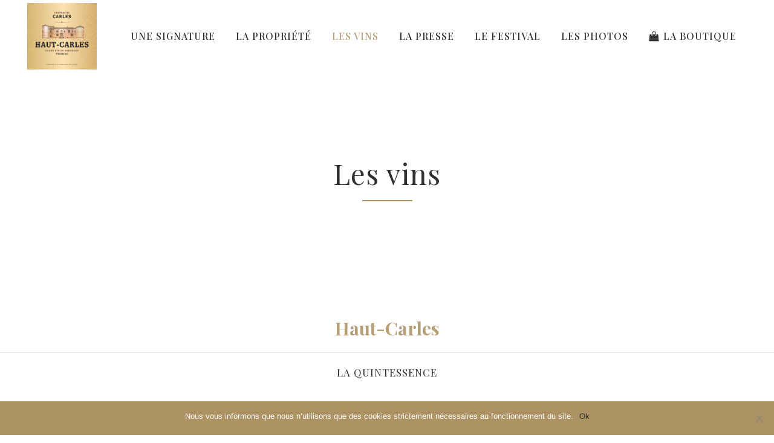

--- FILE ---
content_type: text/html; charset=UTF-8
request_url: https://hautcarles.com/les-vins/
body_size: 23059
content:
	<!DOCTYPE html>
<html lang="fr-FR">
<head>
	<meta charset="UTF-8" />
	
				<meta name="viewport" content="width=device-width,initial-scale=1,user-scalable=no">
		
            
            
	<link rel="profile" href="http://gmpg.org/xfn/11" />
	<link rel="pingback" href="https://hautcarles.com/xmlrpc.php" />

	<title>Haut-Carles | Les vins</title>
<script type="text/template" id="freeze-table-template">
  <div class="frzTbl antiscroll-wrap frzTbl--scrolled-to-left-edge">
    <div class="frzTbl-scroll-overlay antiscroll-inner">
        <div class="frzTbl-scroll-overlay__inner"></div>
    </div>
    <div class="frzTbl-content-wrapper">

        <!-- sticky outer heading -->
        <div class="frzTbl-fixed-heading-wrapper-outer">          
          <div class="frzTbl-fixed-heading-wrapper">
            <div class="frzTbl-fixed-heading-wrapper__inner">
              {{heading}}
            </div>    
          </div>
        </div>

        <!-- column shadows -->
        <div class="frzTbl-frozen-columns-wrapper">
          <!-- left -->
          <div class="frzTbl-frozen-columns-wrapper__columns frzTbl-frozen-columns-wrapper__columns--left {{hide-left-column}}"></div>
          <!-- right -->            
          <div class="frzTbl-frozen-columns-wrapper__columns frzTbl-frozen-columns-wrapper__columns--right {{hide-right-column}}"></div>
        </div>

        <!-- table -->
        <div class="frzTbl-table-wrapper">
          <div class="frzTbl-table-wrapper__inner">
            <div class="frzTbl-table-placeholder"></div>
          </div>
        </div>

    </div>
  </div>
</script><script type="text/template" id="tmpl-wcpt-product-form-loading-modal">
  <div class="wcpt-modal wcpt-product-form-loading-modal" data-wcpt-product-id="{{{ data.product_id }}}">
    <div class="wcpt-modal-content">
      <div class="wcpt-close-modal">
        <!-- close 'x' icon svg -->
        <span class="wcpt-icon wcpt-icon-x wcpt-close-modal-icon">
          <svg xmlns="http://www.w3.org/2000/svg" width="24" height="24" viewBox="0 0 24 24" fill="none" stroke="currentColor" stroke-width="2" stroke-linecap="round" stroke-linejoin="round" class="feather feather-x"><line x1="18" y1="6" x2="6" y2="18"></line><line x1="6" y1="6" x2="18" y2="18"></line>
          </svg>
        </span>
      </div>
      <span class="wcpt-product-form-loading-text">
        <i class="wcpt-ajax-badge">
          <!-- ajax loading icon svg -->
          <svg xmlns="http://www.w3.org/2000/svg" width="24" height="24" viewBox="0 0 24 24" fill="none" stroke="currentColor" stroke-width="2" stroke-linecap="round" stroke-linejoin="round" class="feather feather-loader" color="#384047">
            <line x1="12" y1="2" x2="12" y2="6"></line><line x1="12" y1="18" x2="12" y2="22"></line><line x1="4.93" y1="4.93" x2="7.76" y2="7.76"></line><line x1="16.24" y1="16.24" x2="19.07" y2="19.07"></line><line x1="2" y1="12" x2="6" y2="12"></line><line x1="18" y1="12" x2="22" y2="12"></line><line x1="4.93" y1="19.07" x2="7.76" y2="16.24"></line><line x1="16.24" y1="7.76" x2="19.07" y2="4.93"></line>
          </svg>
        </i>

        Chargement…      </span>
    </div>
  </div>
</script>
<script type="text/template" id="tmpl-wcpt-cart-checkbox-trigger">
	<div 
		class="wcpt-cart-checkbox-trigger"
		data-wcpt-redirect-url=""
	>
		<style media="screen">
	@media(min-width:1200px){
		.wcpt-cart-checkbox-trigger {
			display: inline-block;
					}
	}
	@media(max-width:1100px){
		.wcpt-cart-checkbox-trigger {
			display: inline-block;
		}
	}

	.wcpt-cart-checkbox-trigger {
		background-color : #4CAF50; border-color : rgba(0, 0, 0, .1); color : rgba(255, 255, 255); 	}

</style>
		<span 
      class="wcpt-icon wcpt-icon-shopping-bag wcpt-cart-checkbox-trigger__shopping-icon "    ><svg xmlns="http://www.w3.org/2000/svg" width="24" height="24" viewBox="0 0 24 24" fill="none" stroke="currentColor" stroke-width="2" stroke-linecap="round" stroke-linejoin="round" class="feather feather-shopping-bag"><path d="M6 2L3 6v14a2 2 0 0 0 2 2h14a2 2 0 0 0 2-2V6l-3-4z"></path><line x1="3" y1="6" x2="21" y2="6"></line><path d="M16 10a4 4 0 0 1-8 0"></path></svg></span>		<span class="wcpt-cart-checkbox-trigger__text">Ajouter des produits (<span class="wcpt-total-selected"></span>) au panier</span>
		<span class="wcpt-cart-checkbox-trigger__close">✕</span>
	</div>
</script><meta name='robots' content='max-image-preview:large' />
	<style>img:is([sizes="auto" i], [sizes^="auto," i]) { contain-intrinsic-size: 3000px 1500px }</style>
	<script>window._wca = window._wca || [];</script>
<link rel='dns-prefetch' href='//stats.wp.com' />
<link rel='dns-prefetch' href='//maxcdn.bootstrapcdn.com' />
<link rel='dns-prefetch' href='//fonts.googleapis.com' />
<link rel="alternate" type="application/rss+xml" title="Haut-Carles &raquo; Flux" href="https://hautcarles.com/feed/" />
<link rel="alternate" type="application/rss+xml" title="Haut-Carles &raquo; Flux des commentaires" href="https://hautcarles.com/comments/feed/" />
<script type="text/javascript">
/* <![CDATA[ */
window._wpemojiSettings = {"baseUrl":"https:\/\/s.w.org\/images\/core\/emoji\/15.0.3\/72x72\/","ext":".png","svgUrl":"https:\/\/s.w.org\/images\/core\/emoji\/15.0.3\/svg\/","svgExt":".svg","source":{"concatemoji":"https:\/\/hautcarles.com\/wp-includes\/js\/wp-emoji-release.min.js?ver=6.7.4"}};
/*! This file is auto-generated */
!function(i,n){var o,s,e;function c(e){try{var t={supportTests:e,timestamp:(new Date).valueOf()};sessionStorage.setItem(o,JSON.stringify(t))}catch(e){}}function p(e,t,n){e.clearRect(0,0,e.canvas.width,e.canvas.height),e.fillText(t,0,0);var t=new Uint32Array(e.getImageData(0,0,e.canvas.width,e.canvas.height).data),r=(e.clearRect(0,0,e.canvas.width,e.canvas.height),e.fillText(n,0,0),new Uint32Array(e.getImageData(0,0,e.canvas.width,e.canvas.height).data));return t.every(function(e,t){return e===r[t]})}function u(e,t,n){switch(t){case"flag":return n(e,"\ud83c\udff3\ufe0f\u200d\u26a7\ufe0f","\ud83c\udff3\ufe0f\u200b\u26a7\ufe0f")?!1:!n(e,"\ud83c\uddfa\ud83c\uddf3","\ud83c\uddfa\u200b\ud83c\uddf3")&&!n(e,"\ud83c\udff4\udb40\udc67\udb40\udc62\udb40\udc65\udb40\udc6e\udb40\udc67\udb40\udc7f","\ud83c\udff4\u200b\udb40\udc67\u200b\udb40\udc62\u200b\udb40\udc65\u200b\udb40\udc6e\u200b\udb40\udc67\u200b\udb40\udc7f");case"emoji":return!n(e,"\ud83d\udc26\u200d\u2b1b","\ud83d\udc26\u200b\u2b1b")}return!1}function f(e,t,n){var r="undefined"!=typeof WorkerGlobalScope&&self instanceof WorkerGlobalScope?new OffscreenCanvas(300,150):i.createElement("canvas"),a=r.getContext("2d",{willReadFrequently:!0}),o=(a.textBaseline="top",a.font="600 32px Arial",{});return e.forEach(function(e){o[e]=t(a,e,n)}),o}function t(e){var t=i.createElement("script");t.src=e,t.defer=!0,i.head.appendChild(t)}"undefined"!=typeof Promise&&(o="wpEmojiSettingsSupports",s=["flag","emoji"],n.supports={everything:!0,everythingExceptFlag:!0},e=new Promise(function(e){i.addEventListener("DOMContentLoaded",e,{once:!0})}),new Promise(function(t){var n=function(){try{var e=JSON.parse(sessionStorage.getItem(o));if("object"==typeof e&&"number"==typeof e.timestamp&&(new Date).valueOf()<e.timestamp+604800&&"object"==typeof e.supportTests)return e.supportTests}catch(e){}return null}();if(!n){if("undefined"!=typeof Worker&&"undefined"!=typeof OffscreenCanvas&&"undefined"!=typeof URL&&URL.createObjectURL&&"undefined"!=typeof Blob)try{var e="postMessage("+f.toString()+"("+[JSON.stringify(s),u.toString(),p.toString()].join(",")+"));",r=new Blob([e],{type:"text/javascript"}),a=new Worker(URL.createObjectURL(r),{name:"wpTestEmojiSupports"});return void(a.onmessage=function(e){c(n=e.data),a.terminate(),t(n)})}catch(e){}c(n=f(s,u,p))}t(n)}).then(function(e){for(var t in e)n.supports[t]=e[t],n.supports.everything=n.supports.everything&&n.supports[t],"flag"!==t&&(n.supports.everythingExceptFlag=n.supports.everythingExceptFlag&&n.supports[t]);n.supports.everythingExceptFlag=n.supports.everythingExceptFlag&&!n.supports.flag,n.DOMReady=!1,n.readyCallback=function(){n.DOMReady=!0}}).then(function(){return e}).then(function(){var e;n.supports.everything||(n.readyCallback(),(e=n.source||{}).concatemoji?t(e.concatemoji):e.wpemoji&&e.twemoji&&(t(e.twemoji),t(e.wpemoji)))}))}((window,document),window._wpemojiSettings);
/* ]]> */
</script>
<link rel='stylesheet' id='layerslider-css' href='https://hautcarles.com/wp-content/plugins/LayerSlider/assets/static/layerslider/css/layerslider.css?ver=7.12.4' type='text/css' media='all' />
<style id='wp-emoji-styles-inline-css' type='text/css'>

	img.wp-smiley, img.emoji {
		display: inline !important;
		border: none !important;
		box-shadow: none !important;
		height: 1em !important;
		width: 1em !important;
		margin: 0 0.07em !important;
		vertical-align: -0.1em !important;
		background: none !important;
		padding: 0 !important;
	}
</style>
<link rel='stylesheet' id='wp-block-library-css' href='https://hautcarles.com/wp-includes/css/dist/block-library/style.min.css?ver=6.7.4' type='text/css' media='all' />
<link rel='stylesheet' id='mediaelement-css' href='https://hautcarles.com/wp-includes/js/mediaelement/mediaelementplayer-legacy.min.css?ver=4.2.17' type='text/css' media='all' />
<link rel='stylesheet' id='wp-mediaelement-css' href='https://hautcarles.com/wp-includes/js/mediaelement/wp-mediaelement.min.css?ver=6.7.4' type='text/css' media='all' />
<style id='jetpack-sharing-buttons-style-inline-css' type='text/css'>
.jetpack-sharing-buttons__services-list{display:flex;flex-direction:row;flex-wrap:wrap;gap:0;list-style-type:none;margin:5px;padding:0}.jetpack-sharing-buttons__services-list.has-small-icon-size{font-size:12px}.jetpack-sharing-buttons__services-list.has-normal-icon-size{font-size:16px}.jetpack-sharing-buttons__services-list.has-large-icon-size{font-size:24px}.jetpack-sharing-buttons__services-list.has-huge-icon-size{font-size:36px}@media print{.jetpack-sharing-buttons__services-list{display:none!important}}.editor-styles-wrapper .wp-block-jetpack-sharing-buttons{gap:0;padding-inline-start:0}ul.jetpack-sharing-buttons__services-list.has-background{padding:1.25em 2.375em}
</style>
<style id='classic-theme-styles-inline-css' type='text/css'>
/*! This file is auto-generated */
.wp-block-button__link{color:#fff;background-color:#32373c;border-radius:9999px;box-shadow:none;text-decoration:none;padding:calc(.667em + 2px) calc(1.333em + 2px);font-size:1.125em}.wp-block-file__button{background:#32373c;color:#fff;text-decoration:none}
</style>
<style id='global-styles-inline-css' type='text/css'>
:root{--wp--preset--aspect-ratio--square: 1;--wp--preset--aspect-ratio--4-3: 4/3;--wp--preset--aspect-ratio--3-4: 3/4;--wp--preset--aspect-ratio--3-2: 3/2;--wp--preset--aspect-ratio--2-3: 2/3;--wp--preset--aspect-ratio--16-9: 16/9;--wp--preset--aspect-ratio--9-16: 9/16;--wp--preset--color--black: #000000;--wp--preset--color--cyan-bluish-gray: #abb8c3;--wp--preset--color--white: #ffffff;--wp--preset--color--pale-pink: #f78da7;--wp--preset--color--vivid-red: #cf2e2e;--wp--preset--color--luminous-vivid-orange: #ff6900;--wp--preset--color--luminous-vivid-amber: #fcb900;--wp--preset--color--light-green-cyan: #7bdcb5;--wp--preset--color--vivid-green-cyan: #00d084;--wp--preset--color--pale-cyan-blue: #8ed1fc;--wp--preset--color--vivid-cyan-blue: #0693e3;--wp--preset--color--vivid-purple: #9b51e0;--wp--preset--gradient--vivid-cyan-blue-to-vivid-purple: linear-gradient(135deg,rgba(6,147,227,1) 0%,rgb(155,81,224) 100%);--wp--preset--gradient--light-green-cyan-to-vivid-green-cyan: linear-gradient(135deg,rgb(122,220,180) 0%,rgb(0,208,130) 100%);--wp--preset--gradient--luminous-vivid-amber-to-luminous-vivid-orange: linear-gradient(135deg,rgba(252,185,0,1) 0%,rgba(255,105,0,1) 100%);--wp--preset--gradient--luminous-vivid-orange-to-vivid-red: linear-gradient(135deg,rgba(255,105,0,1) 0%,rgb(207,46,46) 100%);--wp--preset--gradient--very-light-gray-to-cyan-bluish-gray: linear-gradient(135deg,rgb(238,238,238) 0%,rgb(169,184,195) 100%);--wp--preset--gradient--cool-to-warm-spectrum: linear-gradient(135deg,rgb(74,234,220) 0%,rgb(151,120,209) 20%,rgb(207,42,186) 40%,rgb(238,44,130) 60%,rgb(251,105,98) 80%,rgb(254,248,76) 100%);--wp--preset--gradient--blush-light-purple: linear-gradient(135deg,rgb(255,206,236) 0%,rgb(152,150,240) 100%);--wp--preset--gradient--blush-bordeaux: linear-gradient(135deg,rgb(254,205,165) 0%,rgb(254,45,45) 50%,rgb(107,0,62) 100%);--wp--preset--gradient--luminous-dusk: linear-gradient(135deg,rgb(255,203,112) 0%,rgb(199,81,192) 50%,rgb(65,88,208) 100%);--wp--preset--gradient--pale-ocean: linear-gradient(135deg,rgb(255,245,203) 0%,rgb(182,227,212) 50%,rgb(51,167,181) 100%);--wp--preset--gradient--electric-grass: linear-gradient(135deg,rgb(202,248,128) 0%,rgb(113,206,126) 100%);--wp--preset--gradient--midnight: linear-gradient(135deg,rgb(2,3,129) 0%,rgb(40,116,252) 100%);--wp--preset--font-size--small: 13px;--wp--preset--font-size--medium: 20px;--wp--preset--font-size--large: 36px;--wp--preset--font-size--x-large: 42px;--wp--preset--spacing--20: 0.44rem;--wp--preset--spacing--30: 0.67rem;--wp--preset--spacing--40: 1rem;--wp--preset--spacing--50: 1.5rem;--wp--preset--spacing--60: 2.25rem;--wp--preset--spacing--70: 3.38rem;--wp--preset--spacing--80: 5.06rem;--wp--preset--shadow--natural: 6px 6px 9px rgba(0, 0, 0, 0.2);--wp--preset--shadow--deep: 12px 12px 50px rgba(0, 0, 0, 0.4);--wp--preset--shadow--sharp: 6px 6px 0px rgba(0, 0, 0, 0.2);--wp--preset--shadow--outlined: 6px 6px 0px -3px rgba(255, 255, 255, 1), 6px 6px rgba(0, 0, 0, 1);--wp--preset--shadow--crisp: 6px 6px 0px rgba(0, 0, 0, 1);}:where(.is-layout-flex){gap: 0.5em;}:where(.is-layout-grid){gap: 0.5em;}body .is-layout-flex{display: flex;}.is-layout-flex{flex-wrap: wrap;align-items: center;}.is-layout-flex > :is(*, div){margin: 0;}body .is-layout-grid{display: grid;}.is-layout-grid > :is(*, div){margin: 0;}:where(.wp-block-columns.is-layout-flex){gap: 2em;}:where(.wp-block-columns.is-layout-grid){gap: 2em;}:where(.wp-block-post-template.is-layout-flex){gap: 1.25em;}:where(.wp-block-post-template.is-layout-grid){gap: 1.25em;}.has-black-color{color: var(--wp--preset--color--black) !important;}.has-cyan-bluish-gray-color{color: var(--wp--preset--color--cyan-bluish-gray) !important;}.has-white-color{color: var(--wp--preset--color--white) !important;}.has-pale-pink-color{color: var(--wp--preset--color--pale-pink) !important;}.has-vivid-red-color{color: var(--wp--preset--color--vivid-red) !important;}.has-luminous-vivid-orange-color{color: var(--wp--preset--color--luminous-vivid-orange) !important;}.has-luminous-vivid-amber-color{color: var(--wp--preset--color--luminous-vivid-amber) !important;}.has-light-green-cyan-color{color: var(--wp--preset--color--light-green-cyan) !important;}.has-vivid-green-cyan-color{color: var(--wp--preset--color--vivid-green-cyan) !important;}.has-pale-cyan-blue-color{color: var(--wp--preset--color--pale-cyan-blue) !important;}.has-vivid-cyan-blue-color{color: var(--wp--preset--color--vivid-cyan-blue) !important;}.has-vivid-purple-color{color: var(--wp--preset--color--vivid-purple) !important;}.has-black-background-color{background-color: var(--wp--preset--color--black) !important;}.has-cyan-bluish-gray-background-color{background-color: var(--wp--preset--color--cyan-bluish-gray) !important;}.has-white-background-color{background-color: var(--wp--preset--color--white) !important;}.has-pale-pink-background-color{background-color: var(--wp--preset--color--pale-pink) !important;}.has-vivid-red-background-color{background-color: var(--wp--preset--color--vivid-red) !important;}.has-luminous-vivid-orange-background-color{background-color: var(--wp--preset--color--luminous-vivid-orange) !important;}.has-luminous-vivid-amber-background-color{background-color: var(--wp--preset--color--luminous-vivid-amber) !important;}.has-light-green-cyan-background-color{background-color: var(--wp--preset--color--light-green-cyan) !important;}.has-vivid-green-cyan-background-color{background-color: var(--wp--preset--color--vivid-green-cyan) !important;}.has-pale-cyan-blue-background-color{background-color: var(--wp--preset--color--pale-cyan-blue) !important;}.has-vivid-cyan-blue-background-color{background-color: var(--wp--preset--color--vivid-cyan-blue) !important;}.has-vivid-purple-background-color{background-color: var(--wp--preset--color--vivid-purple) !important;}.has-black-border-color{border-color: var(--wp--preset--color--black) !important;}.has-cyan-bluish-gray-border-color{border-color: var(--wp--preset--color--cyan-bluish-gray) !important;}.has-white-border-color{border-color: var(--wp--preset--color--white) !important;}.has-pale-pink-border-color{border-color: var(--wp--preset--color--pale-pink) !important;}.has-vivid-red-border-color{border-color: var(--wp--preset--color--vivid-red) !important;}.has-luminous-vivid-orange-border-color{border-color: var(--wp--preset--color--luminous-vivid-orange) !important;}.has-luminous-vivid-amber-border-color{border-color: var(--wp--preset--color--luminous-vivid-amber) !important;}.has-light-green-cyan-border-color{border-color: var(--wp--preset--color--light-green-cyan) !important;}.has-vivid-green-cyan-border-color{border-color: var(--wp--preset--color--vivid-green-cyan) !important;}.has-pale-cyan-blue-border-color{border-color: var(--wp--preset--color--pale-cyan-blue) !important;}.has-vivid-cyan-blue-border-color{border-color: var(--wp--preset--color--vivid-cyan-blue) !important;}.has-vivid-purple-border-color{border-color: var(--wp--preset--color--vivid-purple) !important;}.has-vivid-cyan-blue-to-vivid-purple-gradient-background{background: var(--wp--preset--gradient--vivid-cyan-blue-to-vivid-purple) !important;}.has-light-green-cyan-to-vivid-green-cyan-gradient-background{background: var(--wp--preset--gradient--light-green-cyan-to-vivid-green-cyan) !important;}.has-luminous-vivid-amber-to-luminous-vivid-orange-gradient-background{background: var(--wp--preset--gradient--luminous-vivid-amber-to-luminous-vivid-orange) !important;}.has-luminous-vivid-orange-to-vivid-red-gradient-background{background: var(--wp--preset--gradient--luminous-vivid-orange-to-vivid-red) !important;}.has-very-light-gray-to-cyan-bluish-gray-gradient-background{background: var(--wp--preset--gradient--very-light-gray-to-cyan-bluish-gray) !important;}.has-cool-to-warm-spectrum-gradient-background{background: var(--wp--preset--gradient--cool-to-warm-spectrum) !important;}.has-blush-light-purple-gradient-background{background: var(--wp--preset--gradient--blush-light-purple) !important;}.has-blush-bordeaux-gradient-background{background: var(--wp--preset--gradient--blush-bordeaux) !important;}.has-luminous-dusk-gradient-background{background: var(--wp--preset--gradient--luminous-dusk) !important;}.has-pale-ocean-gradient-background{background: var(--wp--preset--gradient--pale-ocean) !important;}.has-electric-grass-gradient-background{background: var(--wp--preset--gradient--electric-grass) !important;}.has-midnight-gradient-background{background: var(--wp--preset--gradient--midnight) !important;}.has-small-font-size{font-size: var(--wp--preset--font-size--small) !important;}.has-medium-font-size{font-size: var(--wp--preset--font-size--medium) !important;}.has-large-font-size{font-size: var(--wp--preset--font-size--large) !important;}.has-x-large-font-size{font-size: var(--wp--preset--font-size--x-large) !important;}
:where(.wp-block-post-template.is-layout-flex){gap: 1.25em;}:where(.wp-block-post-template.is-layout-grid){gap: 1.25em;}
:where(.wp-block-columns.is-layout-flex){gap: 2em;}:where(.wp-block-columns.is-layout-grid){gap: 2em;}
:root :where(.wp-block-pullquote){font-size: 1.5em;line-height: 1.6;}
</style>
<style id='age-gate-custom-inline-css' type='text/css'>
:root{--ag-background-color: rgba(18,43,69,1);--ag-background-image: url(https://hautcarles.com/wp-content/uploads/2018/11/facade-Ht-Carles-09732000.png);--ag-background-image-position: center center;--ag-background-image-opacity: 0.8;--ag-form-background: rgba(255,255,255,1);--ag-text-color: #122b45;--ag-blur: 5px;}
</style>
<link rel='stylesheet' id='age-gate-css' href='https://hautcarles.com/wp-content/plugins/age-gate/dist/main.css?ver=3.5.4' type='text/css' media='all' />
<style id='age-gate-options-inline-css' type='text/css'>
:root{--ag-background-color: rgba(18,43,69,1);--ag-background-image: url(https://hautcarles.com/wp-content/uploads/2018/11/facade-Ht-Carles-09732000.png);--ag-background-image-position: center center;--ag-background-image-opacity: 0.8;--ag-form-background: rgba(255,255,255,1);--ag-text-color: #122b45;--ag-blur: 5px;}
</style>
<link rel='stylesheet' id='ae-pro-css-css' href='https://hautcarles.com/wp-content/plugins/anywhere-elementor-pro/includes/assets/css/ae-pro.min.css?ver=2.28.1' type='text/css' media='all' />
<link rel='stylesheet' id='cookie-notice-front-css' href='https://hautcarles.com/wp-content/plugins/cookie-notice/css/front.min.css?ver=2.5.5' type='text/css' media='all' />
<link rel='stylesheet' id='antiscroll-css' href='https://hautcarles.com/wp-content/plugins/wc-product-table-lite/assets/antiscroll/css.min.css?ver=3.9.7' type='text/css' media='all' />
<link rel='stylesheet' id='freeze_table-css' href='https://hautcarles.com/wp-content/plugins/wc-product-table-lite/assets/freeze_table_v2/css.min.css?ver=3.9.7' type='text/css' media='all' />
<link rel='stylesheet' id='photoswipe-css' href='https://hautcarles.com/wp-content/plugins/woocommerce/assets/css/photoswipe/photoswipe.min.css?ver=3.9.7' type='text/css' media='all' />
<link rel='stylesheet' id='photoswipe-default-skin-css' href='https://hautcarles.com/wp-content/plugins/woocommerce/assets/css/photoswipe/default-skin/default-skin.min.css?ver=3.9.7' type='text/css' media='all' />
<link rel='stylesheet' id='multirange-css' href='https://hautcarles.com/wp-content/plugins/wc-product-table-lite/assets/multirange/css.min.css?ver=3.9.7' type='text/css' media='all' />
<link rel='stylesheet' id='wcpt-css' href='https://hautcarles.com/wp-content/plugins/wc-product-table-lite/assets/css.min.css?ver=3.9.7' type='text/css' media='all' />
<style id='wcpt-inline-css' type='text/css'>

    .mejs-button>button {
      background: transparent url(https://hautcarles.com/wp-includes/js/mediaelement/mejs-controls.svg) !important;
    }
    .mejs-mute>button {
      background-position: -60px 0 !important;
    }    
    .mejs-unmute>button {
      background-position: -40px 0 !important;
    }    
    .mejs-pause>button {
      background-position: -20px 0 !important;
    }    
  
</style>
<link rel='stylesheet' id='fontawesome-css' href='https://maxcdn.bootstrapcdn.com/font-awesome/4.7.0/css/font-awesome.min.css?ver=6.7.4' type='text/css' media='all' />
<link rel='stylesheet' id='catcbll-users-css' href='https://hautcarles.com/wp-content/plugins/woo-custom-cart-button/assets/css/users.css?ver=1.6' type='text/css' media='all' />
<link rel='stylesheet' id='catcbll-hover-css' href='https://hautcarles.com/wp-content/plugins/woo-custom-cart-button/assets/css/hover.css?ver=1.6' type='text/css' media='all' />
<link rel='stylesheet' id='catcbll-hover-min-css' href='https://hautcarles.com/wp-content/plugins/woo-custom-cart-button/assets/css/hover-min.css?ver=1.6' type='text/css' media='all' />
<link rel='stylesheet' id='catcbll-readytouse-css' href='https://hautcarles.com/wp-content/plugins/woo-custom-cart-button/assets/css/ready-to-use.css?ver=1.6' type='text/css' media='all' />
<style id='woocommerce-inline-inline-css' type='text/css'>
.woocommerce form .form-row .required { visibility: visible; }
</style>
<link rel='stylesheet' id='wcz-frontend-css' href='https://hautcarles.com/wp-content/plugins/woocustomizer/assets/css/frontend.css?ver=2.6.1' type='text/css' media='all' />
<link rel='stylesheet' id='qi-addons-for-elementor-grid-style-css' href='https://hautcarles.com/wp-content/plugins/qi-addons-for-elementor/assets/css/grid.min.css?ver=1.8.9' type='text/css' media='all' />
<link rel='stylesheet' id='qi-addons-for-elementor-helper-parts-style-css' href='https://hautcarles.com/wp-content/plugins/qi-addons-for-elementor/assets/css/helper-parts.min.css?ver=1.8.9' type='text/css' media='all' />
<link rel='stylesheet' id='qi-addons-for-elementor-style-css' href='https://hautcarles.com/wp-content/plugins/qi-addons-for-elementor/assets/css/main.min.css?ver=1.8.9' type='text/css' media='all' />
<link rel='stylesheet' id='vegas-css-css' href='https://hautcarles.com/wp-content/plugins/anywhere-elementor-pro/includes/assets/lib/vegas/vegas.min.css?ver=2.4.0' type='text/css' media='all' />
<link rel='stylesheet' id='brands-styles-css' href='https://hautcarles.com/wp-content/plugins/woocommerce/assets/css/brands.css?ver=9.8.6' type='text/css' media='all' />
<link rel='stylesheet' id='bridge-default-style-css' href='https://hautcarles.com/wp-content/themes/bridge/style.css?ver=6.7.4' type='text/css' media='all' />
<link rel='stylesheet' id='bridge-qode-font_awesome-css' href='https://hautcarles.com/wp-content/themes/bridge/css/font-awesome/css/font-awesome.min.css?ver=6.7.4' type='text/css' media='all' />
<link rel='stylesheet' id='bridge-qode-font_elegant-css' href='https://hautcarles.com/wp-content/themes/bridge/css/elegant-icons/style.min.css?ver=6.7.4' type='text/css' media='all' />
<link rel='stylesheet' id='bridge-qode-linea_icons-css' href='https://hautcarles.com/wp-content/themes/bridge/css/linea-icons/style.css?ver=6.7.4' type='text/css' media='all' />
<link rel='stylesheet' id='bridge-qode-dripicons-css' href='https://hautcarles.com/wp-content/themes/bridge/css/dripicons/dripicons.css?ver=6.7.4' type='text/css' media='all' />
<link rel='stylesheet' id='bridge-qode-kiko-css' href='https://hautcarles.com/wp-content/themes/bridge/css/kiko/kiko-all.css?ver=6.7.4' type='text/css' media='all' />
<link rel='stylesheet' id='bridge-qode-font_awesome_5-css' href='https://hautcarles.com/wp-content/themes/bridge/css/font-awesome-5/css/font-awesome-5.min.css?ver=6.7.4' type='text/css' media='all' />
<link rel='stylesheet' id='bridge-stylesheet-css' href='https://hautcarles.com/wp-content/themes/bridge/css/stylesheet.min.css?ver=6.7.4' type='text/css' media='all' />
<link rel='stylesheet' id='bridge-woocommerce-css' href='https://hautcarles.com/wp-content/themes/bridge/css/woocommerce.min.css?ver=6.7.4' type='text/css' media='all' />
<link rel='stylesheet' id='bridge-woocommerce-responsive-css' href='https://hautcarles.com/wp-content/themes/bridge/css/woocommerce_responsive.min.css?ver=6.7.4' type='text/css' media='all' />
<link rel='stylesheet' id='bridge-print-css' href='https://hautcarles.com/wp-content/themes/bridge/css/print.css?ver=6.7.4' type='text/css' media='all' />
<link rel='stylesheet' id='bridge-style-dynamic-css' href='https://hautcarles.com/wp-content/themes/bridge/css/style_dynamic.css?ver=1768555855' type='text/css' media='all' />
<link rel='stylesheet' id='bridge-responsive-css' href='https://hautcarles.com/wp-content/themes/bridge/css/responsive.min.css?ver=6.7.4' type='text/css' media='all' />
<link rel='stylesheet' id='bridge-style-dynamic-responsive-css' href='https://hautcarles.com/wp-content/themes/bridge/css/style_dynamic_responsive.css?ver=1768555855' type='text/css' media='all' />
<style id='bridge-style-dynamic-responsive-inline-css' type='text/css'>
.form span{
h3:8px;
}

.woocommerce table.cart div.coupon .input-text, .woocommerce-page table.cart div.coupon .input-text {
border: 1px solid #eeeeee;
background-color: #f8f8f8;
}

.blog_holder article .post_text_inner h2 .date {
display: none !important;
}
.blog_holder article .post_info {
display: none !important;
}
.blockquote-text {
    font-size: 22px;
}
.shopping_cart_outer{
display:none;
}
.woocommerce-page .shopping_cart_outer{
display:table;
}
.cover_boxes ul li .box .box_content { top: 0; }
.cover_boxes ul li .box .qbutton { margin-top: 18px; }

.ls-wp-container .qbutton {
-webkit-transition: none;
-ms-transition: none;
-moz-transition: none;
-o-transition: none;
transition: none;
}

@media only screen and (max-width: 1000px){
.page-id-15234 .ls-nav-prev,
    .page-id-15234 .ls-nav-next {
		margin-top: -27px;
}
}

.page-id-15234 .q_slider {
min-height:560px;
}
.filter_outer {
margin: 0px 0 31px;
}
.filter_holder ul li span{
font-size:18px;
}

#nav-menu-item-15674 li,
#nav-menu-item-15695 li,
#nav-menu-item-15696 li,
#nav-menu-item-15697 li,
#nav-menu-item-15777 li,
#nav-menu-item-15781 li,
#nav-menu-item-15784 li,
#nav-menu-item-15788 li,
#nav-menu-item-15791 li,
#nav-menu-item-15794 li,
#nav-menu-item-16008 li,
#nav-menu-item-16011 li,
#nav-menu-item-16014 li,
#nav-menu-item-16019 li{
width: 280px;
}

.drop_down .second .inner .widget {
padding-bottom: 15px;
}

.drop_down .second .inner .widget a{
padding: 0px !important;
}

.footer_top .column3 .textwidget {
	text-align: right;
}

.footer_top .three_columns .column2 .column_inner > div.widget_text {
       margin-left: 0;
}

.custom_link a {
     text-decoration: underline;
     color: #ad9263;
}

.custom_link a:hover {
    color: #303030;
    text-decoration: underline;
}

.q_counter_holder span.counter {
   letter-spacing: 10px;
}

blockquote h5 { font-size: 16px; }

.blog_holder article .post_info { margin: 8px 0 28px; }

.blog_single.blog_holder article .post_text .post_text_inner { padding-top: 33px; }

.footer_top div.container_inner {
       border-top: 1px solid #E0E0E0;
       padding-top: 46px;
}

.footer_top_holder div.footer_top {
padding-top: 0;
}

.position_center.title .title_subtitle_holder { position: relative; top: -20px; }

.blog_holder article.format-quote .post_text .post_title p { font-size: 16px; font-family: 'Roboto Slab';}

.contact_detail h4 {
display: none;
}

.contact_detail h2 {
margin-top: 10px;
margin-bottom: 15px;
}

.blog_holder article.format-quote .post_text .quote_author {
font-size: 16px;
font-family: 'Roboto Slab';
font-weight: 300;
}

.two_columns_25_75 aside.sidebar {
margin-top: 39px;
}
.page-id-14542 aside.sidebar {
margin-top: 40px;
}

header.fixed_hiding.scrolled .header_bottom{
box-shadow: none;
}

.shopping_cart_dropdown span.total span {
    color: #000;
}
.cn-button.bootstrap {
    color: #fff;
    background: #000000;
}

.woocommerce ul.products li.product a.product-category, .woocommerce-page ul.products li.product a.product-category {
  background-color: transparent;
}

.woocommerce-message {
  text-align: center;
}

.wp-block-button .wp-block-button__link:hover {
  background-color: #303030;
  border-color: #303030;
}

.woocommerce-checkout .woocommerce-form-coupon-toggle {
    display: none;
}

.woocommerce form.checkout table.shop_table td, .woocommerce form.checkout table.shop_table th {
  text-align: left;
  padding: 10px;
}

..woocommerce .button {
  margin-top: 20px;
}
.woocommerce p.form-row {
  margin-bottom: 10px;
}

aside .widget {
  margin: 0 0 20px;
}

.two_columns_25_75 > .column1 > .column_inner {
  padding: 0 0 0 0;
}

.woocommerce ul.products li.product h4, .woocommerce ul.products li.product h6 {
  padding: 0 37px 0 37px;
}
</style>
<link rel='stylesheet' id='js_composer_front-css' href='https://hautcarles.com/wp-content/plugins/js_composer/assets/css/js_composer.min.css?ver=7.9' type='text/css' media='all' />
<link rel='stylesheet' id='bridge-style-handle-google-fonts-css' href='https://fonts.googleapis.com/css?family=Raleway%3A100%2C200%2C300%2C400%2C500%2C600%2C700%2C800%2C900%2C100italic%2C300italic%2C400italic%2C700italic%7CPlayfair+Display%3A100%2C200%2C300%2C400%2C500%2C600%2C700%2C800%2C900%2C100italic%2C300italic%2C400italic%2C700italic%7CRoboto+Slab%3A100%2C200%2C300%2C400%2C500%2C600%2C700%2C800%2C900%2C100italic%2C300italic%2C400italic%2C700italic&#038;subset=latin%2Clatin-ext&#038;ver=1.0.0' type='text/css' media='all' />
<link rel='stylesheet' id='bridge-core-dashboard-style-css' href='https://hautcarles.com/wp-content/plugins/bridge-core/modules/core-dashboard/assets/css/core-dashboard.min.css?ver=6.7.4' type='text/css' media='all' />
<link rel='stylesheet' id='flexible-shipping-free-shipping-css' href='https://hautcarles.com/wp-content/plugins/flexible-shipping/assets/dist/css/free-shipping.css?ver=6.1.0.2' type='text/css' media='all' />
<style id='akismet-widget-style-inline-css' type='text/css'>

			.a-stats {
				--akismet-color-mid-green: #357b49;
				--akismet-color-white: #fff;
				--akismet-color-light-grey: #f6f7f7;

				max-width: 350px;
				width: auto;
			}

			.a-stats * {
				all: unset;
				box-sizing: border-box;
			}

			.a-stats strong {
				font-weight: 600;
			}

			.a-stats a.a-stats__link,
			.a-stats a.a-stats__link:visited,
			.a-stats a.a-stats__link:active {
				background: var(--akismet-color-mid-green);
				border: none;
				box-shadow: none;
				border-radius: 8px;
				color: var(--akismet-color-white);
				cursor: pointer;
				display: block;
				font-family: -apple-system, BlinkMacSystemFont, 'Segoe UI', 'Roboto', 'Oxygen-Sans', 'Ubuntu', 'Cantarell', 'Helvetica Neue', sans-serif;
				font-weight: 500;
				padding: 12px;
				text-align: center;
				text-decoration: none;
				transition: all 0.2s ease;
			}

			/* Extra specificity to deal with TwentyTwentyOne focus style */
			.widget .a-stats a.a-stats__link:focus {
				background: var(--akismet-color-mid-green);
				color: var(--akismet-color-white);
				text-decoration: none;
			}

			.a-stats a.a-stats__link:hover {
				filter: brightness(110%);
				box-shadow: 0 4px 12px rgba(0, 0, 0, 0.06), 0 0 2px rgba(0, 0, 0, 0.16);
			}

			.a-stats .count {
				color: var(--akismet-color-white);
				display: block;
				font-size: 1.5em;
				line-height: 1.4;
				padding: 0 13px;
				white-space: nowrap;
			}
		
</style>
<style id='wcz-customizer-custom-css-inline-css' type='text/css'>
body.single-product .product_meta .posted_in{display:none !important;}body.single-product a.wcz-continue{margin-bottom:20px;}a.button.wcz-continue{font-size:11px;}
</style>
<link rel='stylesheet' id='swiper-css' href='https://hautcarles.com/wp-content/plugins/qi-addons-for-elementor/assets/plugins/swiper/8.4.5/swiper.min.css?ver=8.4.5' type='text/css' media='all' />
<link rel='stylesheet' id='bridge-childstyle-css' href='https://hautcarles.com/wp-content/themes/bridge-child/style.css?ver=6.7.4' type='text/css' media='all' />
<link rel='stylesheet' id='sib-front-css-css' href='https://hautcarles.com/wp-content/plugins/mailin/css/mailin-front.css?ver=6.7.4' type='text/css' media='all' />
<script type="text/template" id="tmpl-variation-template">
	<div class="woocommerce-variation-description">{{{ data.variation.variation_description }}}</div>
	<div class="woocommerce-variation-price">{{{ data.variation.price_html }}}</div>
	<div class="woocommerce-variation-availability">{{{ data.variation.availability_html }}}</div>
</script>
<script type="text/template" id="tmpl-unavailable-variation-template">
	<p role="alert">Désolé, ce produit n&rsquo;est pas disponible. Veuillez choisir une combinaison différente.</p>
</script>
<script type="text/javascript" src="https://hautcarles.com/wp-includes/js/jquery/jquery.min.js?ver=3.7.1" id="jquery-core-js"></script>
<script type="text/javascript" src="https://hautcarles.com/wp-includes/js/jquery/jquery-migrate.min.js?ver=3.4.1" id="jquery-migrate-js"></script>
<script type="text/javascript" id="layerslider-utils-js-extra">
/* <![CDATA[ */
var LS_Meta = {"v":"7.12.4","fixGSAP":"1"};
/* ]]> */
</script>
<script type="text/javascript" src="https://hautcarles.com/wp-content/plugins/LayerSlider/assets/static/layerslider/js/layerslider.utils.js?ver=7.12.4" id="layerslider-utils-js"></script>
<script type="text/javascript" src="https://hautcarles.com/wp-content/plugins/LayerSlider/assets/static/layerslider/js/layerslider.kreaturamedia.jquery.js?ver=7.12.4" id="layerslider-js"></script>
<script type="text/javascript" src="https://hautcarles.com/wp-content/plugins/LayerSlider/assets/static/layerslider/js/layerslider.transitions.js?ver=7.12.4" id="layerslider-transitions-js"></script>
<script type="text/javascript" id="cookie-notice-front-js-before">
/* <![CDATA[ */
var cnArgs = {"ajaxUrl":"https:\/\/hautcarles.com\/wp-admin\/admin-ajax.php","nonce":"81b5d03bc0","hideEffect":"fade","position":"bottom","onScroll":false,"onScrollOffset":100,"onClick":false,"cookieName":"cookie_notice_accepted","cookieTime":2592000,"cookieTimeRejected":2592000,"globalCookie":false,"redirection":false,"cache":true,"revokeCookies":false,"revokeCookiesOpt":"automatic"};
/* ]]> */
</script>
<script type="text/javascript" src="https://hautcarles.com/wp-content/plugins/cookie-notice/js/front.min.js?ver=2.5.5" id="cookie-notice-front-js"></script>
<script type="text/javascript" src="https://hautcarles.com/wp-includes/js/underscore.min.js?ver=1.13.7" id="underscore-js"></script>
<script type="text/javascript" id="wp-util-js-extra">
/* <![CDATA[ */
var _wpUtilSettings = {"ajax":{"url":"\/wp-admin\/admin-ajax.php"}};
/* ]]> */
</script>
<script type="text/javascript" src="https://hautcarles.com/wp-includes/js/wp-util.min.js?ver=6.7.4" id="wp-util-js"></script>
<script type="text/javascript" id="wc-add-to-cart-js-extra">
/* <![CDATA[ */
var wc_add_to_cart_params = {"ajax_url":"\/wp-admin\/admin-ajax.php","wc_ajax_url":"\/?wc-ajax=%%endpoint%%","i18n_view_cart":"Voir le panier","cart_url":"https:\/\/hautcarles.com\/votre-panier\/","is_cart":"","cart_redirect_after_add":"no"};
/* ]]> */
</script>
<script type="text/javascript" src="https://hautcarles.com/wp-content/plugins/woocommerce/assets/js/frontend/add-to-cart.min.js?ver=9.8.6" id="wc-add-to-cart-js" data-wp-strategy="defer"></script>
<script type="text/javascript" id="wc-add-to-cart-variation-js-extra">
/* <![CDATA[ */
var wc_add_to_cart_variation_params = {"wc_ajax_url":"\/?wc-ajax=%%endpoint%%","i18n_no_matching_variations_text":"D\u00e9sol\u00e9, aucun produit ne r\u00e9pond \u00e0 vos crit\u00e8res. Veuillez choisir une combinaison diff\u00e9rente.","i18n_make_a_selection_text":"Veuillez s\u00e9lectionner des options du produit avant de l\u2019ajouter \u00e0 votre panier.","i18n_unavailable_text":"D\u00e9sol\u00e9, ce produit n\u2019est pas disponible. Veuillez choisir une combinaison diff\u00e9rente.","i18n_reset_alert_text":"Votre s\u00e9lection a \u00e9t\u00e9 r\u00e9initialis\u00e9e. Veuillez s\u00e9lectionner des options du produit avant de l\u2019ajouter \u00e0 votre panier."};
/* ]]> */
</script>
<script type="text/javascript" src="https://hautcarles.com/wp-content/plugins/woocommerce/assets/js/frontend/add-to-cart-variation.min.js?ver=9.8.6" id="wc-add-to-cart-variation-js" defer="defer" data-wp-strategy="defer"></script>
<script type="text/javascript" id="wc-single-product-js-extra">
/* <![CDATA[ */
var wc_single_product_params = {"i18n_required_rating_text":"Veuillez s\u00e9lectionner une note","i18n_rating_options":["1\u00a0\u00e9toile sur 5","2\u00a0\u00e9toiles sur 5","3\u00a0\u00e9toiles sur 5","4\u00a0\u00e9toiles sur 5","5\u00a0\u00e9toiles sur 5"],"i18n_product_gallery_trigger_text":"Voir la galerie d\u2019images en plein \u00e9cran","review_rating_required":"yes","flexslider":{"rtl":false,"animation":"slide","smoothHeight":true,"directionNav":false,"controlNav":"thumbnails","slideshow":false,"animationSpeed":500,"animationLoop":false,"allowOneSlide":false},"zoom_enabled":"","zoom_options":[],"photoswipe_enabled":"","photoswipe_options":{"shareEl":false,"closeOnScroll":false,"history":false,"hideAnimationDuration":0,"showAnimationDuration":0},"flexslider_enabled":""};
/* ]]> */
</script>
<script type="text/javascript" src="https://hautcarles.com/wp-content/plugins/woocommerce/assets/js/frontend/single-product.min.js?ver=9.8.6" id="wc-single-product-js" defer="defer" data-wp-strategy="defer"></script>
<script type="text/javascript" src="https://hautcarles.com/wp-content/plugins/woocommerce/assets/js/jquery-blockui/jquery.blockUI.min.js?ver=2.7.0-wc.9.8.6" id="jquery-blockui-js" defer="defer" data-wp-strategy="defer"></script>
<script type="text/javascript" src="https://hautcarles.com/wp-content/plugins/woocommerce/assets/js/js-cookie/js.cookie.min.js?ver=2.1.4-wc.9.8.6" id="js-cookie-js" defer="defer" data-wp-strategy="defer"></script>
<script type="text/javascript" id="woocommerce-js-extra">
/* <![CDATA[ */
var woocommerce_params = {"ajax_url":"\/wp-admin\/admin-ajax.php","wc_ajax_url":"\/?wc-ajax=%%endpoint%%","i18n_password_show":"Afficher le mot de passe","i18n_password_hide":"Masquer le mot de passe"};
/* ]]> */
</script>
<script type="text/javascript" src="https://hautcarles.com/wp-content/plugins/woocommerce/assets/js/frontend/woocommerce.min.js?ver=9.8.6" id="woocommerce-js" defer="defer" data-wp-strategy="defer"></script>
<script type="text/javascript" src="https://hautcarles.com/wp-content/plugins/js_composer/assets/js/vendors/woocommerce-add-to-cart.js?ver=7.9" id="vc_woocommerce-add-to-cart-js-js"></script>
<script type="text/javascript" src="https://hautcarles.com/wp-content/plugins/woocommerce/assets/js/select2/select2.full.min.js?ver=4.0.3-wc.9.8.6" id="select2-js" defer="defer" data-wp-strategy="defer"></script>
<script type="text/javascript" src="https://stats.wp.com/s-202604.js" id="woocommerce-analytics-js" defer="defer" data-wp-strategy="defer"></script>
<script type="text/javascript" id="sib-front-js-js-extra">
/* <![CDATA[ */
var sibErrMsg = {"invalidMail":"Veuillez entrer une adresse e-mail valide.","requiredField":"Veuillez compl\u00e9ter les champs obligatoires.","invalidDateFormat":"Veuillez entrer une date valide.","invalidSMSFormat":"Veuillez entrer une num\u00e9ro de t\u00e9l\u00e9phone valide."};
var ajax_sib_front_object = {"ajax_url":"https:\/\/hautcarles.com\/wp-admin\/admin-ajax.php","ajax_nonce":"6d4f6099fc","flag_url":"https:\/\/hautcarles.com\/wp-content\/plugins\/mailin\/img\/flags\/"};
/* ]]> */
</script>
<script type="text/javascript" src="https://hautcarles.com/wp-content/plugins/mailin/js/mailin-front.js?ver=1746603472" id="sib-front-js-js"></script>
<script></script><meta name="generator" content="Powered by LayerSlider 7.12.4 - Build Heros, Sliders, and Popups. Create Animations and Beautiful, Rich Web Content as Easy as Never Before on WordPress." />
<!-- LayerSlider updates and docs at: https://layerslider.com -->
<link rel="https://api.w.org/" href="https://hautcarles.com/wp-json/" /><link rel="alternate" title="JSON" type="application/json" href="https://hautcarles.com/wp-json/wp/v2/pages/16578" /><link rel="EditURI" type="application/rsd+xml" title="RSD" href="https://hautcarles.com/xmlrpc.php?rsd" />
<meta name="generator" content="WordPress 6.7.4" />
<meta name="generator" content="WooCommerce 9.8.6" />
<link rel="canonical" href="https://hautcarles.com/les-vins/" />
<link rel='shortlink' href='https://hautcarles.com/?p=16578' />
<link rel="alternate" title="oEmbed (JSON)" type="application/json+oembed" href="https://hautcarles.com/wp-json/oembed/1.0/embed?url=https%3A%2F%2Fhautcarles.com%2Fles-vins%2F" />
<link rel="alternate" title="oEmbed (XML)" type="text/xml+oembed" href="https://hautcarles.com/wp-json/oembed/1.0/embed?url=https%3A%2F%2Fhautcarles.com%2Fles-vins%2F&#038;format=xml" />
<!-- HubSpot WordPress Plugin v11.2.0: embed JS disabled as a portalId has not yet been configured --><script id='pixel-script-poptin' src='https://cdn.popt.in/pixel.js?id=436580d7a5a61' async='true'></script> 	<style>img#wpstats{display:none}</style>
			<noscript><style>.woocommerce-product-gallery{ opacity: 1 !important; }</style></noscript>
	<meta name="generator" content="Elementor 3.28.0; features: additional_custom_breakpoints, e_local_google_fonts; settings: css_print_method-external, google_font-enabled, font_display-auto">
			<style>
				.e-con.e-parent:nth-of-type(n+4):not(.e-lazyloaded):not(.e-no-lazyload),
				.e-con.e-parent:nth-of-type(n+4):not(.e-lazyloaded):not(.e-no-lazyload) * {
					background-image: none !important;
				}
				@media screen and (max-height: 1024px) {
					.e-con.e-parent:nth-of-type(n+3):not(.e-lazyloaded):not(.e-no-lazyload),
					.e-con.e-parent:nth-of-type(n+3):not(.e-lazyloaded):not(.e-no-lazyload) * {
						background-image: none !important;
					}
				}
				@media screen and (max-height: 640px) {
					.e-con.e-parent:nth-of-type(n+2):not(.e-lazyloaded):not(.e-no-lazyload),
					.e-con.e-parent:nth-of-type(n+2):not(.e-lazyloaded):not(.e-no-lazyload) * {
						background-image: none !important;
					}
				}
			</style>
			<meta name="generator" content="Powered by WPBakery Page Builder - drag and drop page builder for WordPress."/>
<link rel="icon" href="https://hautcarles.com/wp-content/uploads/2020/04/cropped-logo-Haut-Carles-500x500px-32x32.jpg" sizes="32x32" />
<link rel="icon" href="https://hautcarles.com/wp-content/uploads/2020/04/cropped-logo-Haut-Carles-500x500px-192x192.jpg" sizes="192x192" />
<link rel="apple-touch-icon" href="https://hautcarles.com/wp-content/uploads/2020/04/cropped-logo-Haut-Carles-500x500px-180x180.jpg" />
<meta name="msapplication-TileImage" content="https://hautcarles.com/wp-content/uploads/2020/04/cropped-logo-Haut-Carles-500x500px-270x270.jpg" />
<noscript><style> .wpb_animate_when_almost_visible { opacity: 1; }</style></noscript></head>

<body class="page-template page-template-full_width page-template-full_width-php page page-id-16578 theme-bridge bridge-core-3.3.1 cookies-not-set woocommerce-demo-store woocommerce-no-js wcz-woocommerce qodef-qi--no-touch qi-addons-for-elementor-1.8.9 qode-page-transition-enabled ajax_updown_fade page_not_loaded  columns-3 qode-child-theme-ver-1.0.0 qode-theme-ver-30.8.3 qode-theme-bridge disabled_footer_bottom wpb-js-composer js-comp-ver-7.9 vc_responsive elementor-default elementor-kit-17505" itemscope itemtype="http://schema.org/WebPage">



	<div class="ajax_loader"><div class="ajax_loader_1"><div class="five_rotating_circles"><div class="spinner-container container1"><div class="circle1"></div><div class="circle2"></div><div class="circle3"></div><div class="circle4"></div></div><div class="spinner-container container2"><div class="circle1"></div><div class="circle2"></div><div class="circle3"></div><div class="circle4"></div></div><div class="spinner-container container3"><div class="circle1"></div><div class="circle2"></div><div class="circle3"></div><div class="circle4"></div></div></div></div></div>
	
<div class="wrapper">
	<div class="wrapper_inner">

    
		<!-- Google Analytics start -->
				<!-- Google Analytics end -->

		
	<header class="has_woocommerce_dropdown  scroll_header_top_area  fixed scrolled_not_transparent with_hover_bg_color header_style_on_scroll page_header">
	<div class="header_inner clearfix">
				<div class="header_top_bottom_holder">
			
			<div class="header_bottom clearfix" style=' background-color:rgba(255, 255, 255, 1);' >
											<div class="header_inner_left">
																	<div class="mobile_menu_button">
		<span>
			<i class="qode_icon_font_awesome fa fa-align-justify " ></i>		</span>
	</div>
								<div class="logo_wrapper" >
	<div class="q_logo">
		<a itemprop="url" href="https://hautcarles.com/" >
             <img itemprop="image" class="normal" src="https://hautcarles.com/wp-content/uploads/2020/04/logo-Haut-Carles-500x500px.jpg" alt="Logo"> 			 <img itemprop="image" class="light" src="https://hautcarles.com/wp-content/uploads/2020/04/logo-Haut-Carles-500x500px.jpg" alt="Logo"/> 			 <img itemprop="image" class="dark" src="https://hautcarles.com/wp-content/uploads/2020/04/logo-Haut-Carles-500x500px.jpg" alt="Logo"/> 			 <img itemprop="image" class="sticky" src="https://hautcarles.com/wp-content/uploads/2020/04/logo-Haut-Carles-500x500px.jpg" alt="Logo"/> 			 <img itemprop="image" class="mobile" src="https://hautcarles.com/wp-content/uploads/2020/04/logo-Haut-Carles-500x500px.jpg" alt="Logo"/> 					</a>
	</div>
	</div>															</div>
															<div class="header_inner_right">
									<div class="side_menu_button_wrapper right">
																						<div class="shopping_cart_outer">
			<div class="shopping_cart_inner">
				<div class="shopping_cart_header">
					<a class="header_cart" href="https://hautcarles.com/votre-panier/">
												<span class="header_cart_span">0</span>
					</a>
					<div class="shopping_cart_dropdown">
						<div class="shopping_cart_dropdown_inner">
															<ul class="cart_list product_list_widget">
																			<li>Votre panier est vide.</li>
																	</ul>
						</div>
			            <a itemprop="url" href="https://hautcarles.com/votre-panier/" class="qbutton white view-cart">Panier <i class="fa fa-shopping-cart"></i></a>
						<span class="total">Total :<span><span class="woocommerce-Price-amount amount"><bdi>0,00&nbsp;<span class="woocommerce-Price-currencySymbol">&euro;</span></bdi></span></span></span>
					</div>
				</div>
			</div>
		</div>
											<div class="side_menu_button">
																																	
										</div>
									</div>
								</div>
							
							
							<nav class="main_menu drop_down right">
								<ul id="menu-haut-carles-def" class=""><li id="nav-menu-item-16832" class="menu-item menu-item-type-post_type menu-item-object-page menu-item-has-children  has_sub narrow"><a href="https://hautcarles.com/une-signature/" class=" no_link" style="cursor: default;" onclick="JavaScript: return false;"><i class="menu_icon blank fa"></i><span>Une signature</span><span class="plus"></span></a>
<div class="second"><div class="inner"><ul>
	<li id="nav-menu-item-17390" class="menu-item menu-item-type-custom menu-item-object-custom "><a href="https://hautcarles.com/une-signature/#terroirexceptionnel" class=""><i class="menu_icon blank fa"></i><span>Un terroir exceptionnel</span><span class="plus"></span></a></li>
	<li id="nav-menu-item-17391" class="menu-item menu-item-type-custom menu-item-object-custom "><a href="https://hautcarles.com/une-signature/#encepagementadapte" class=""><i class="menu_icon blank fa"></i><span>Un encépagement adapté</span><span class="plus"></span></a></li>
	<li id="nav-menu-item-18001" class="menu-item menu-item-type-custom menu-item-object-custom "><a href="https://hautcarles.com/une-signature/#viticulture-raisonnee" class=""><i class="menu_icon blank fa"></i><span>Une viticulture raisonnée</span><span class="plus"></span></a></li>
	<li id="nav-menu-item-17392" class="menu-item menu-item-type-custom menu-item-object-custom "><a href="https://hautcarles.com/une-signature/#savoir-faire" class=""><i class="menu_icon blank fa"></i><span>Un savoir-faire</span><span class="plus"></span></a></li>
</ul></div></div>
</li>
<li id="nav-menu-item-16752" class="menu-item menu-item-type-post_type menu-item-object-page menu-item-has-children  has_sub narrow"><a href="https://hautcarles.com/la-propriete/" class=" no_link" style="cursor: default;" onclick="JavaScript: return false;"><i class="menu_icon blank fa"></i><span>La propriété</span><span class="plus"></span></a>
<div class="second"><div class="inner"><ul>
	<li id="nav-menu-item-17388" class="menu-item menu-item-type-custom menu-item-object-custom "><a href="https://hautcarles.com/la-propriete/#unchateau" class=""><i class="menu_icon blank fa"></i><span>Un château</span><span class="plus"></span></a></li>
	<li id="nav-menu-item-17389" class="menu-item menu-item-type-custom menu-item-object-custom "><a href="https://hautcarles.com/la-propriete/#unehistoire" class=""><i class="menu_icon blank fa"></i><span>Une Histoire</span><span class="plus"></span></a></li>
	<li id="nav-menu-item-17969" class="menu-item menu-item-type-custom menu-item-object-custom "><a href="https://hautcarles.com/la-propriete/#unefamille" class=""><i class="menu_icon blank fa"></i><span>Une famille</span><span class="plus"></span></a></li>
	<li id="nav-menu-item-17970" class="menu-item menu-item-type-custom menu-item-object-custom "><a href="https://hautcarles.com/la-propriete/#uneequipe" class=""><i class="menu_icon blank fa"></i><span>Une équipe</span><span class="plus"></span></a></li>
</ul></div></div>
</li>
<li id="nav-menu-item-16632" class="menu-item menu-item-type-post_type menu-item-object-page current-menu-item page_item page-item-16578 current_page_item current-menu-ancestor current-menu-parent current_page_parent current_page_ancestor menu-item-has-children active has_sub narrow"><a href="https://hautcarles.com/les-vins/" class=" current  no_link" style="cursor: default;" onclick="JavaScript: return false;"><i class="menu_icon blank fa"></i><span>Les vins</span><span class="plus"></span></a>
<div class="second"><div class="inner"><ul>
	<li id="nav-menu-item-17384" class="menu-item menu-item-type-custom menu-item-object-custom current-menu-item "><a href="https://hautcarles.com/les-vins/#lesvinshautcarles" class=""><i class="menu_icon blank fa"></i><span>Haut-Carles</span><span class="plus"></span></a></li>
	<li id="nav-menu-item-17386" class="menu-item menu-item-type-custom menu-item-object-custom current-menu-item "><a href="https://hautcarles.com/les-vins/#lesvinschateaudecarles" class=""><i class="menu_icon blank fa"></i><span>Château de Carles</span><span class="plus"></span></a></li>
	<li id="nav-menu-item-16675" class="menu-item menu-item-type-post_type menu-item-object-page "><a href="https://hautcarles.com/les-millesimes/" class=""><i class="menu_icon blank fa"></i><span>Millésimes</span><span class="plus"></span></a></li>
	<li id="nav-menu-item-17376" class="menu-item menu-item-type-post_type menu-item-object-post "><a href="https://hautcarles.com/2020/04/28/fiches-techniques/" class=""><i class="menu_icon blank fa"></i><span>Fiches techniques</span><span class="plus"></span></a></li>
</ul></div></div>
</li>
<li id="nav-menu-item-17163" class="menu-item menu-item-type-taxonomy menu-item-object-category  narrow"><a href="https://hautcarles.com/category/presse/" class=""><i class="menu_icon blank fa"></i><span>La presse</span><span class="plus"></span></a></li>
<li id="nav-menu-item-18028" class="menu-item menu-item-type-post_type menu-item-object-page  narrow"><a href="https://hautcarles.com/festival-musical-de-carles/" class=""><i class="menu_icon blank fa"></i><span>Le festival</span><span class="plus"></span></a></li>
<li id="nav-menu-item-16844" class="menu-item menu-item-type-post_type menu-item-object-page  narrow"><a href="https://hautcarles.com/phototheque/" class=""><i class="menu_icon blank fa"></i><span>Les photos</span><span class="plus"></span></a></li>
<li id="nav-menu-item-17859" class="menu-item menu-item-type-post_type menu-item-object-page  narrow"><a href="https://hautcarles.com/boutique/" class=""><i class="menu_icon fa-shopping-bag fa"></i><span>La boutique</span><span class="plus"></span></a></li>
</ul>							</nav>
														<nav class="mobile_menu">
	<ul id="menu-haut-carles-def-1" class=""><li id="mobile-menu-item-16832" class="menu-item menu-item-type-post_type menu-item-object-page menu-item-has-children  has_sub"><h3><span>Une signature</span></h3><span class="mobile_arrow"><i class="fa fa-angle-right"></i><i class="fa fa-angle-down"></i></span>
<ul class="sub_menu">
	<li id="mobile-menu-item-17390" class="menu-item menu-item-type-custom menu-item-object-custom "><a href="https://hautcarles.com/une-signature/#terroirexceptionnel" class=""><span>Un terroir exceptionnel</span></a><span class="mobile_arrow"><i class="fa fa-angle-right"></i><i class="fa fa-angle-down"></i></span></li>
	<li id="mobile-menu-item-17391" class="menu-item menu-item-type-custom menu-item-object-custom "><a href="https://hautcarles.com/une-signature/#encepagementadapte" class=""><span>Un encépagement adapté</span></a><span class="mobile_arrow"><i class="fa fa-angle-right"></i><i class="fa fa-angle-down"></i></span></li>
	<li id="mobile-menu-item-18001" class="menu-item menu-item-type-custom menu-item-object-custom "><a href="https://hautcarles.com/une-signature/#viticulture-raisonnee" class=""><span>Une viticulture raisonnée</span></a><span class="mobile_arrow"><i class="fa fa-angle-right"></i><i class="fa fa-angle-down"></i></span></li>
	<li id="mobile-menu-item-17392" class="menu-item menu-item-type-custom menu-item-object-custom "><a href="https://hautcarles.com/une-signature/#savoir-faire" class=""><span>Un savoir-faire</span></a><span class="mobile_arrow"><i class="fa fa-angle-right"></i><i class="fa fa-angle-down"></i></span></li>
</ul>
</li>
<li id="mobile-menu-item-16752" class="menu-item menu-item-type-post_type menu-item-object-page menu-item-has-children  has_sub"><h3><span>La propriété</span></h3><span class="mobile_arrow"><i class="fa fa-angle-right"></i><i class="fa fa-angle-down"></i></span>
<ul class="sub_menu">
	<li id="mobile-menu-item-17388" class="menu-item menu-item-type-custom menu-item-object-custom "><a href="https://hautcarles.com/la-propriete/#unchateau" class=""><span>Un château</span></a><span class="mobile_arrow"><i class="fa fa-angle-right"></i><i class="fa fa-angle-down"></i></span></li>
	<li id="mobile-menu-item-17389" class="menu-item menu-item-type-custom menu-item-object-custom "><a href="https://hautcarles.com/la-propriete/#unehistoire" class=""><span>Une Histoire</span></a><span class="mobile_arrow"><i class="fa fa-angle-right"></i><i class="fa fa-angle-down"></i></span></li>
	<li id="mobile-menu-item-17969" class="menu-item menu-item-type-custom menu-item-object-custom "><a href="https://hautcarles.com/la-propriete/#unefamille" class=""><span>Une famille</span></a><span class="mobile_arrow"><i class="fa fa-angle-right"></i><i class="fa fa-angle-down"></i></span></li>
	<li id="mobile-menu-item-17970" class="menu-item menu-item-type-custom menu-item-object-custom "><a href="https://hautcarles.com/la-propriete/#uneequipe" class=""><span>Une équipe</span></a><span class="mobile_arrow"><i class="fa fa-angle-right"></i><i class="fa fa-angle-down"></i></span></li>
</ul>
</li>
<li id="mobile-menu-item-16632" class="menu-item menu-item-type-post_type menu-item-object-page current-menu-item page_item page-item-16578 current_page_item current-menu-ancestor current-menu-parent current_page_parent current_page_ancestor menu-item-has-children active has_sub"><h3><span>Les vins</span></h3><span class="mobile_arrow"><i class="fa fa-angle-right"></i><i class="fa fa-angle-down"></i></span>
<ul class="sub_menu">
	<li id="mobile-menu-item-17384" class="menu-item menu-item-type-custom menu-item-object-custom current-menu-item "><a href="https://hautcarles.com/les-vins/#lesvinshautcarles" class=""><span>Haut-Carles</span></a><span class="mobile_arrow"><i class="fa fa-angle-right"></i><i class="fa fa-angle-down"></i></span></li>
	<li id="mobile-menu-item-17386" class="menu-item menu-item-type-custom menu-item-object-custom current-menu-item "><a href="https://hautcarles.com/les-vins/#lesvinschateaudecarles" class=""><span>Château de Carles</span></a><span class="mobile_arrow"><i class="fa fa-angle-right"></i><i class="fa fa-angle-down"></i></span></li>
	<li id="mobile-menu-item-16675" class="menu-item menu-item-type-post_type menu-item-object-page "><a href="https://hautcarles.com/les-millesimes/" class=""><span>Millésimes</span></a><span class="mobile_arrow"><i class="fa fa-angle-right"></i><i class="fa fa-angle-down"></i></span></li>
	<li id="mobile-menu-item-17376" class="menu-item menu-item-type-post_type menu-item-object-post "><a href="https://hautcarles.com/2020/04/28/fiches-techniques/" class=""><span>Fiches techniques</span></a><span class="mobile_arrow"><i class="fa fa-angle-right"></i><i class="fa fa-angle-down"></i></span></li>
</ul>
</li>
<li id="mobile-menu-item-17163" class="menu-item menu-item-type-taxonomy menu-item-object-category "><a href="https://hautcarles.com/category/presse/" class=""><span>La presse</span></a><span class="mobile_arrow"><i class="fa fa-angle-right"></i><i class="fa fa-angle-down"></i></span></li>
<li id="mobile-menu-item-18028" class="menu-item menu-item-type-post_type menu-item-object-page "><a href="https://hautcarles.com/festival-musical-de-carles/" class=""><span>Le festival</span></a><span class="mobile_arrow"><i class="fa fa-angle-right"></i><i class="fa fa-angle-down"></i></span></li>
<li id="mobile-menu-item-16844" class="menu-item menu-item-type-post_type menu-item-object-page "><a href="https://hautcarles.com/phototheque/" class=""><span>Les photos</span></a><span class="mobile_arrow"><i class="fa fa-angle-right"></i><i class="fa fa-angle-down"></i></span></li>
<li id="mobile-menu-item-17859" class="menu-item menu-item-type-post_type menu-item-object-page "><a href="https://hautcarles.com/boutique/" class=""><span>La boutique</span></a><span class="mobile_arrow"><i class="fa fa-angle-right"></i><i class="fa fa-angle-down"></i></span></li>
</ul></nav>											</div>
			</div>
		</div>
</header>	<a id="back_to_top" href="#">
        <span class="fa-stack">
            <i class="qode_icon_font_awesome fa fa-arrow-up " ></i>        </span>
	</a>
	
	
    
    	
    
    <div class="content content_top_margin">
            <div class="meta">

            
        <div class="seo_title">  Les vins</div>

        


                        
            <span id="qode_page_id">16578</span>
            <div class="body_classes">page-template,page-template-full_width,page-template-full_width-php,page,page-id-16578,theme-bridge,bridge-core-3.3.1,cookies-not-set,woocommerce-demo-store,woocommerce-no-js,wcz-woocommerce,qodef-qi--no-touch,qi-addons-for-elementor-1.8.9,qode-page-transition-enabled,ajax_updown_fade,page_not_loaded,,columns-3,qode-child-theme-ver-1.0.0,qode-theme-ver-30.8.3,qode-theme-bridge,disabled_footer_bottom,wpb-js-composer js-comp-ver-7.9,vc_responsive,elementor-default,elementor-kit-17505</div>
        </div>
        <div class="content_inner  ">
    <style type="text/css" id="stylesheet-inline-css-16578">   .page-id-16578.disabled_footer_top .footer_top_holder, .page-id-16578.disabled_footer_bottom .footer_bottom_holder { display: none;}

</style>			<div class="title_outer animate_title_area"    data-height="400"style="opacity:0;height:120px;">
		<div class="title title_size_large  position_center " style="height:400px;background-color:#ffffff;">
			<div class="image not_responsive"></div>
										<div class="title_holder"  style="padding-top:0;height:400px;">
					<div class="container">
						<div class="container_inner clearfix">
								<div class="title_subtitle_holder" >
                                                                																													<h1 ><span>Les vins</span></h1>
																					<span class="separator small center"  ></span>
																				
																																					                                                            </div>
						</div>
					</div>
				</div>
								</div>
			</div>
			<div class="full_width">
	<div class="full_width_inner" >
										<div class="wpb-content-wrapper"><div   data-q_id="#lesvinshautcarles"    class="vc_row wpb_row section vc_row-fluid " style=' text-align:left;'><div class=" full_section_inner clearfix"><div class="wpb_column vc_column_container vc_col-sm-12"><div class="vc_column-inner"><div class="wpb_wrapper"><div class="vc_empty_space"  style="height: 5px" >
	<span class="vc_empty_space_inner">
		<span class="empty_space_image"  ></span>
	</span>
</div>
	<div class="wpb_text_column wpb_content_element ">
		<div class="wpb_wrapper">
			<h1 style="text-align: center;"><span style="color: #b69e75;">Haut-Carles</span></h1>

		</div>
	</div><div class="separator  normal   " style="margin-top: 21px;margin-bottom: 21px;"></div>
	<div class="wpb_text_column wpb_content_element ">
		<div class="wpb_wrapper">
			<h3 style="text-align: center;">La quintessence</h3>

		</div>
	</div><div class="vc_empty_space"  style="height: 100px" >
	<span class="vc_empty_space_inner">
		<span class="empty_space_image"  ></span>
	</span>
</div></div></div></div></div></div><div      class="vc_row wpb_row section vc_row-fluid " style=' text-align:center;'><div class=" full_section_inner clearfix"><div class="  element_from_right"><div><div class="wpb_column vc_column_container vc_col-sm-2"><div class="vc_column-inner"><div class="wpb_wrapper"></div></div></div><div class="wpb_column vc_column_container vc_col-sm-2"><div class="vc_column-inner"><div class="wpb_wrapper"></div></div></div><div class="wpb_column vc_column_container vc_col-sm-2"><div class="vc_column-inner"><div class="wpb_wrapper">
	<div class="wpb_text_column wpb_content_element ">
		<div class="wpb_wrapper">
			<p style="text-align: center;" align="center">Ce cru d’exception<br />
issu de sélections parcellaires<br />
de vieilles vignes est superbe<br />
de concentration. Il est lancé<br />
en 1994 pour rivaliser avec<br />
les plus prestigieux vins<br />
de Bordeaux.<br />
Après une extraction douce<br />
pendant la vinification,<br />
Haut-Carles est élevé pendant<br />
près de 18 mois en fûts de chêne<br />
français (dont 40% sont neufs).<br />
Avec élégance, il dévoile le fruit<br />
éclatant du merlot, un boisé délicat<br />
et une bouche crémeuse tapissée<br />
de tanins de soie. Délicieux<br />
dans sa jeunesse, il laisse émerger<br />
un bouquet encore plus complexe<br />
et harmonieux au fil du temps.</p>

		</div>
	</div><div      class="vc_row wpb_row section vc_row-fluid vc_inner " style=' text-align:left;'><div class=" full_section_inner clearfix"><div class="  element_from_bottom"><div style='transition-delay:1ms; -webkit-animation-delay:1ms; animation-delay:1ms;'><div class="wpb_column vc_column_container vc_col-sm-12"><div class="vc_column-inner"><div class="wpb_wrapper"><div class="separator  small center  " style="margin-top: 21px;margin-bottom: 21px;"></div>
	<div class="wpb_text_column wpb_content_element ">
		<div class="wpb_wrapper">
			<h6 style="text-align: center;"><strong>Appellation</strong></h6>
<p style="text-align: center;">AOC Fronsac Rouge</p>
<h6 style="text-align: center;"><strong>TERROIR </strong></h6>
<p style="text-align: center;">argilocalcaire</p>
<h6 style="text-align: center;"><strong>SUPERFICIE</strong></h6>
<p style="text-align: center;">Environ 10 hectares<br />
des 19 hectares du domaine</p>
<h6 style="text-align: center;"><strong>Encépagement</strong></h6>
<p style="text-align: center;">90% Merlot ; 5% Malbec ;<br />
5% Cabernet Franc</p>
<h6 style="text-align: center;"><strong>Age moyen du vignoble</strong></h6>
<p style="text-align: center;">35 ans</p>
<h6 style="text-align: center;"><strong>VITICULTURE</strong></h6>
<p style="text-align: center;">Raisonnée</p>
<h6 style="text-align: center;"><strong>Vendanges</strong></h6>
<p style="text-align: center;">Manuelles, en cagettes</p>
<h6 style="text-align: center;"><strong>VINIFICATION</strong></h6>
<p style="text-align: center;">Cuves tronconiques inversées (en inox) thermorégulées</p>
<h6 style="text-align: center;"><strong>Elevage</strong></h6>
<p style="text-align: center;">16 à 18 mois en fûts de chêne français (40% bois neuf)</p>
<h6 style="text-align: center;"><strong>Production</strong></h6>
<p style="text-align: center;">20 000 à 40 000 bouteilles<br />
selon les millésimes</p>
<h6 style="text-align: center;"><strong>CONSERVATION</strong></h6>
<p style="text-align: center;">Entre 10 et 25 ans</p>

		</div>
	</div><div class="vc_empty_space"  style="height: 10px" >
	<span class="vc_empty_space_inner">
		<span class="empty_space_image"  ></span>
	</span>
</div><a  itemprop="url" href="https://hautcarles.com/product-category/haut-carles/" target="_self"  class="qbutton  large default" style="">Acheter cette cuvée</a></div></div></div></div></div></div></div></div></div></div><div class="wpb_column vc_column_container vc_col-sm-6"><div class="vc_column-inner"><div class="wpb_wrapper">
	<div class="wpb_single_image wpb_content_element vc_align_left  element_from_right qode_image_hover_zoom_in"><div style="-webkit-animation-delay:1s; animation-delay:1s; -webkit-transition-delay:1s; transition-delay:1s">
		<div class="wpb_wrapper">
			
			<div class="vc_single_image-wrapper   vc_box_border_grey"><img fetchpriority="high" decoding="async" width="273" height="1024" src="https://hautcarles.com/wp-content/uploads/2020/04/Chat.-Haut-Carles-sans-millesime-273x1024.png" class="vc_single_image-img attachment-large" alt="" title="Chat.-Haut-Carles-sans-millesime" srcset="https://hautcarles.com/wp-content/uploads/2020/04/Chat.-Haut-Carles-sans-millesime-273x1024.png 273w, https://hautcarles.com/wp-content/uploads/2020/04/Chat.-Haut-Carles-sans-millesime-80x300.png 80w" sizes="(max-width: 273px) 100vw, 273px" /></div>
		</div></div>
	</div>
</div></div></div></div></div></div></div><div   data-q_id="#lesvinschateaudecarles"    class="vc_row wpb_row section vc_row-fluid " style=' text-align:left;'><div class=" full_section_inner clearfix"><div class="  element_from_top"><div><div class="wpb_column vc_column_container vc_col-sm-12"><div class="vc_column-inner"><div class="wpb_wrapper"><div class="vc_empty_space"  style="height: 160px" >
	<span class="vc_empty_space_inner">
		<span class="empty_space_image"  ></span>
	</span>
</div>
	<div class="wpb_text_column wpb_content_element ">
		<div class="wpb_wrapper">
			<h1 style="text-align: center;"><span style="color: #b69e75;">Château de Carles</span></h1>

		</div>
	</div><div class="separator  normal   " style="margin-top: 21px;margin-bottom: 21px;"></div>
	<div class="wpb_text_column wpb_content_element ">
		<div class="wpb_wrapper">
			<h3 style="text-align: center;">Tradition et modernité</h3>

		</div>
	</div><div class="vc_empty_space"  style="height: 100px" >
	<span class="vc_empty_space_inner">
		<span class="empty_space_image"  ></span>
	</span>
</div></div></div></div></div></div></div></div><div      class="vc_row wpb_row section vc_row-fluid " style=' text-align:center;'><div class=" full_section_inner clearfix"><div class="  element_from_left"><div><div class="wpb_column vc_column_container vc_col-sm-6"><div class="vc_column-inner"><div class="wpb_wrapper">
	<div class="wpb_single_image wpb_content_element vc_align_right  element_from_left qode_image_hover_zoom_in"><div style="-webkit-animation-delay:1s; animation-delay:1s; -webkit-transition-delay:1s; transition-delay:1s">
		<div class="wpb_wrapper">
			
			<div class="vc_single_image-wrapper   vc_box_border_grey"><img decoding="async" width="254" height="1024" src="https://hautcarles.com/wp-content/uploads/2020/04/Chat.-De-Carles-2016-sans-millesime-254x1024.png" class="vc_single_image-img attachment-large" alt="" title="Chat.-De-Carles-2016-sans-millesime" srcset="https://hautcarles.com/wp-content/uploads/2020/04/Chat.-De-Carles-2016-sans-millesime-254x1024.png 254w, https://hautcarles.com/wp-content/uploads/2020/04/Chat.-De-Carles-2016-sans-millesime-600x2418.png 600w, https://hautcarles.com/wp-content/uploads/2020/04/Chat.-De-Carles-2016-sans-millesime-768x3095.png 768w, https://hautcarles.com/wp-content/uploads/2020/04/Chat.-De-Carles-2016-sans-millesime-700x2821.png 700w, https://hautcarles.com/wp-content/uploads/2020/04/Chat.-De-Carles-2016-sans-millesime.png 1379w" sizes="(max-width: 254px) 100vw, 254px" /></div>
		</div></div>
	</div>
</div></div></div><div class="wpb_column vc_column_container vc_col-sm-2"><div class="vc_column-inner"><div class="wpb_wrapper">
	<div class="wpb_text_column wpb_content_element ">
		<div class="wpb_wrapper">
			<p style="text-align: center;">Le Château de Carles,<br />
cru traditionnel de la propriété,<br />
est l’aboutissement<br />
de la recherche<br />
d’un vin gourmand<br />
dès sa jeunesse,<br />
au fruit croquant.<br />
Soyeux au palais<br />
et enveloppé de tanins<br />
aussi délicats que fondus,<br />
ce vin dessine les contours<br />
d’un Fronsac résolument moderne.<br />
Avec un rapport prix-plaisir<br />
au sommet des Bordeaux,<br />
il est prêt à boire immédiatement.<br />
Il peut aussi rester en cave<br />
pour une génération.</p>

		</div>
	</div><div      class="vc_row wpb_row section vc_row-fluid vc_inner " style=' text-align:left;'><div class=" full_section_inner clearfix"><div class="  element_from_bottom"><div style='transition-delay:1ms; -webkit-animation-delay:1ms; animation-delay:1ms;'><div class="wpb_column vc_column_container vc_col-sm-12"><div class="vc_column-inner"><div class="wpb_wrapper"><div class="separator  small center  " style="margin-top: 21px;margin-bottom: 21px;"></div></div></div></div></div></div></div></div>
	<div class="wpb_text_column wpb_content_element ">
		<div class="wpb_wrapper">
			<h6><strong>Appellation</strong></h6>
<p>AOC Fronsac Rouge</p>
<h6><strong>TERROIR</strong></h6>
<p>argilocalcaire</p>
<h6><strong>Encépagement</strong></h6>
<p>90% Merlot ; 5% Malbec;<br />
5% Cabernet Franc</p>
<h6><strong>Age moyen du vignoble</strong></h6>
<p>30 à 35 ans</p>
<h6><strong>VITICULTURE</strong></h6>
<p>Raisonnée</p>
<h6><strong>Vendanges</strong></h6>
<p>Manuelles, en cagettes</p>
<h6><strong>VINIFICATION ET ELEVAGE</strong></h6>
<p>Cuves Inox thermorégulées</p>
<h6><strong>Production</strong></h6>
<p>40 000 bouteilles environ</p>
<h6><strong>CONSERVATION</strong></h6>
<p>A boire tout de suite ou à conserver jusqu&#8217;à 15 ans</p>

		</div>
	</div><div class="vc_empty_space"  style="height: 10px" >
	<span class="vc_empty_space_inner">
		<span class="empty_space_image"  ></span>
	</span>
</div><a  itemprop="url" href="https://hautcarles.com/product-category/chateau-de-carles/" target="_self"  class="qbutton  large default" style="">Acheter cette cuvée</a></div></div></div><div class="wpb_animate_when_almost_visible wpb_bounceInLeft bounceInLeft wpb_column vc_column_container vc_col-sm-2"><div class="vc_column-inner"><div class="wpb_wrapper"></div></div></div><div class="wpb_animate_when_almost_visible wpb_fadeIn fadeIn wpb_column vc_column_container vc_col-sm-2"><div class="vc_column-inner"><div class="wpb_wrapper"></div></div></div></div></div></div></div><div      class="vc_row wpb_row section vc_row-fluid " style=' text-align:left;'><div class=" full_section_inner clearfix"><div class="wpb_column vc_column_container vc_col-sm-12"><div class="vc_column-inner"><div class="wpb_wrapper"><div class="separator  transparent   " style="margin-bottom: 20px;"></div></div></div></div></div></div>
</div>										 
												</div>
	</div>
				
	</div>
</div>



	<footer class="uncover">
		<div class="footer_inner clearfix">
				<div class="footer_top_holder">
            			<div class="footer_top">
								<div class="container">
					<div class="container_inner">
																	<div class="three_columns clearfix">
								<div class="column1 footer_col1">
									<div class="column_inner">
										<div id="block-37" class="widget widget_block widget_text"><p><div class="separator  transparent center  " style="margin-top: 0px;margin-bottom: 0px;"></div> </p></div><div id="block-38" class="widget widget_block widget_text"><p><em>
			<form id="sib_signup_form_1" method="post" class="sib_signup_form">
				<div class="sib_loader" style="display:none;"><img
							src="https://hautcarles.com/wp-includes/images/spinner.gif" alt="loader"></div>
				<input type="hidden" name="sib_form_action" value="subscribe_form_submit">
				<input type="hidden" name="sib_form_id" value="1">
                <input type="hidden" name="sib_form_alert_notice" value="Merci de remplir ce champ">
                <input type="hidden" name="sib_form_invalid_email_notice" value="Votre adresse email n&#039;est pas valide">
                <input type="hidden" name="sib_security" value="6d4f6099fc">
				<div class="sib_signup_box_inside_1">
					<div style="/*display:none*/" class="sib_msg_disp">
					</div>
                    					<div class="form">
<h3 style="font-size: 18px;text-transform: none;color: #fff"> Abonnez-vous à notre newsletter </h3>
<p class="sib-email-area">
<p style="color: #fff">Adresse mail* </p>

    <input type="email" class="sib-email-area" name="email" required="required">
</p>
<p>
    <input type="submit" class="sib-default-btn" value="Je m'abonne">
</p>
</div>				</div>
			</form>
			<style>
				form#sib_signup_form_1 { padding: 5px; -moz-box-sizing:border-box; -webkit-box-sizing: border-box; box-sizing: border-box; } form#sib_signup_form_1 input[type=text],form#sib_signup_form_1 input[type=email], form#sib_signup_form_1 select { width: 100%; border: 1px solid #bbb; height: auto; margin: 5px 0 0 0; } form#sib_signup_form_1 .sib-default-btn { margin: 5px 0; padding: 6px 12px; color:#fff; background-color: #333; border-color: #2E2E2E; font-size: 14px; font-weight:400; line-height: 1.4285; text-align: center; cursor: pointer; vertical-align: middle; -webkit-user-select:none; -moz-user-select:none; -ms-user-select:none; user-select:none; white-space: normal; border:1px solid transparent; border-radius: 3px; } form#sib_signup_form_1 .sib-default-btn:hover { background-color: #444; } form#sib_signup_form_1 p{ margin: 10px 0 0 0; }form#sib_signup_form_1 p.sib-alert-message {
    padding: 6px 12px;
    margin-bottom: 20px;
    border: 1px solid transparent;
    border-radius: 4px;
    -webkit-box-sizing: border-box;
    -moz-box-sizing: border-box;
    box-sizing: border-box;
}
form#sib_signup_form_1 p.sib-alert-message-error {
    background-color: #f2dede;
    border-color: #ebccd1;
    color: #a94442;
}
form#sib_signup_form_1 p.sib-alert-message-success {
    background-color: #dff0d8;
    border-color: #d6e9c6;
    color: #3c763d;
}
form#sib_signup_form_1 p.sib-alert-message-warning {
    background-color: #fcf8e3;
    border-color: #faebcc;
    color: #8a6d3b;
}
			</style>
			</em></p></div><div id="block-40" class="widget widget_block"><hr class="wp-block-separator has-alpha-channel-opacity"/></div><div id="block-39" class="widget widget_block widget_text"><p>
L’abus d’alcool est dangereux pour la santé.<br>À consommer avec modération.</p></div>									</div>
								</div>
								<div class="column2 footer_col2">
									<div class="column_inner">
										<div id="text-3" class="widget widget_text">			<div class="textwidget"><a href="https://www.hautcarles.com/"><img class="aligncenter wp-image-17330" src="https://www.hautcarles.com/wp-content/uploads/2020/04/logo-Haut-Carles-500x500px-150x150.jpg" alt="" width="93" height="93" /></a></div>
		</div>									</div>
								</div>
								<div class="column3 footer_col3">
									<div class="column_inner">
										<div id="nav_menu-4" class="widget widget_nav_menu"><div class="menu-haut-carles-bottom-container"><ul id="menu-haut-carles-bottom" class="menu"><li id="menu-item-16570" class="menu-item menu-item-type-post_type menu-item-object-page menu-item-16570"><a href="https://hautcarles.com/mentions-legales/">Mentions légales</a></li>
<li id="menu-item-16572" class="menu-item menu-item-type-post_type menu-item-object-page menu-item-privacy-policy menu-item-16572"><a rel="privacy-policy" href="https://hautcarles.com/politique-de-confidentialite/">Politique de confidentialité</a></li>
<li id="menu-item-16573" class="menu-item menu-item-type-post_type menu-item-object-page menu-item-16573"><a href="https://hautcarles.com/contact/">Nous contacter</a></li>
<li id="menu-item-16676" class="menu-item menu-item-type-post_type menu-item-object-page menu-item-16676"><a href="https://hautcarles.com/les-millesimes/">Les millésimes</a></li>
<li id="menu-item-16677" class="menu-item menu-item-type-post_type menu-item-object-page current-menu-item page_item page-item-16578 current_page_item menu-item-16677"><a href="https://hautcarles.com/les-vins/" aria-current="page">Les vins</a></li>
</ul></div></div>									</div>
								</div>
							</div>
															</div>
				</div>
							</div>
					</div>
							<div class="footer_bottom_holder">
                								<div class="container">
					<div class="container_inner">
									<div class="footer_bottom">
							</div>
									</div>
			</div>
						</div>
				</div>
	</footer>
		
</div>
</div>
<p class="woocommerce-store-notice demo_store" data-notice-id="65627a194eaaef4acb062cd07cd1f019" style="display:none;">Ceci est une boutique de démonstration pour test — aucune commande ne sera honorée.
Livraison offerte en France Métropolitaine à partir de 36 bouteilles. <a href="#" class="woocommerce-store-notice__dismiss-link">Ignorer</a></p>			<script>
				const lazyloadRunObserver = () => {
					const lazyloadBackgrounds = document.querySelectorAll( `.e-con.e-parent:not(.e-lazyloaded)` );
					const lazyloadBackgroundObserver = new IntersectionObserver( ( entries ) => {
						entries.forEach( ( entry ) => {
							if ( entry.isIntersecting ) {
								let lazyloadBackground = entry.target;
								if( lazyloadBackground ) {
									lazyloadBackground.classList.add( 'e-lazyloaded' );
								}
								lazyloadBackgroundObserver.unobserve( entry.target );
							}
						});
					}, { rootMargin: '200px 0px 200px 0px' } );
					lazyloadBackgrounds.forEach( ( lazyloadBackground ) => {
						lazyloadBackgroundObserver.observe( lazyloadBackground );
					} );
				};
				const events = [
					'DOMContentLoaded',
					'elementor/lazyload/observe',
				];
				events.forEach( ( event ) => {
					document.addEventListener( event, lazyloadRunObserver );
				} );
			</script>
			<script type="text/html" id="wpb-modifications"> window.wpbCustomElement = 1; </script>
<div class="pswp" tabindex="-1" role="dialog" aria-modal="true" aria-hidden="true">
	<div class="pswp__bg"></div>
	<div class="pswp__scroll-wrap">
		<div class="pswp__container">
			<div class="pswp__item"></div>
			<div class="pswp__item"></div>
			<div class="pswp__item"></div>
		</div>
		<div class="pswp__ui pswp__ui--hidden">
			<div class="pswp__top-bar">
				<div class="pswp__counter"></div>
				<button class="pswp__button pswp__button--zoom" aria-label="Zoomer/Dézoomer"></button>
				<button class="pswp__button pswp__button--fs" aria-label="Basculer en plein écran"></button>
				<button class="pswp__button pswp__button--share" aria-label="Partagez"></button>
				<button class="pswp__button pswp__button--close" aria-label="Fermer (Echap)"></button>
				<div class="pswp__preloader">
					<div class="pswp__preloader__icn">
						<div class="pswp__preloader__cut">
							<div class="pswp__preloader__donut"></div>
						</div>
					</div>
				</div>
			</div>
			<div class="pswp__share-modal pswp__share-modal--hidden pswp__single-tap">
				<div class="pswp__share-tooltip"></div>
			</div>
			<button class="pswp__button pswp__button--arrow--left" aria-label="Précédent (flèche  gauche)"></button>
			<button class="pswp__button pswp__button--arrow--right" aria-label="Suivant (flèche droite)"></button>
			<div class="pswp__caption">
				<div class="pswp__caption__center"></div>
			</div>
		</div>
	</div>
</div>
	<script type='text/javascript'>
		(function () {
			var c = document.body.className;
			c = c.replace(/woocommerce-no-js/, 'woocommerce-js');
			document.body.className = c;
		})();
	</script>
	<link rel='stylesheet' id='wc-blocks-style-css' href='https://hautcarles.com/wp-content/plugins/woocommerce/assets/client/blocks/wc-blocks.css?ver=wc-9.8.6' type='text/css' media='all' />
<link rel='stylesheet' id='vc_animate-css-css' href='https://hautcarles.com/wp-content/plugins/js_composer/assets/lib/vendor/node_modules/animate.css/animate.min.css?ver=7.9' type='text/css' media='all' />
<script type="text/javascript" id="age-gate-all-js-extra">
/* <![CDATA[ */
var age_gate_common = {"cookies":"Votre navigateur ne prend pas en charge les cookies, vous pouvez rencontrer des probl\u00e8mes pour acc\u00e9der \u00e0 ce site","simple":""};
/* ]]> */
</script>
<script type="text/javascript" src="https://hautcarles.com/wp-content/plugins/age-gate/dist/all.js?ver=3.5.4" id="age-gate-all-js"></script>
<script type="text/javascript" id="ae-pro-js-js-extra">
/* <![CDATA[ */
var aepro = {"ajaxurl":"https:\/\/hautcarles.com\/wp-admin\/admin-ajax.php","current_url":"https%3A%2F%2Fhautcarles.com%2Fles-vins%2F","plugin_url":"https:\/\/hautcarles.com\/wp-content\/plugins\/anywhere-elementor-pro","queried_page":{"ID":16578,"page_type":"single"},"access_level":"2","aep_nonce":"2080ffc347"};
/* ]]> */
</script>
<script type="text/javascript" src="https://hautcarles.com/wp-content/plugins/anywhere-elementor-pro/includes/assets/js/ae-pro.min.js?ver=2.28.1" id="ae-pro-js-js"></script>
<script type="text/javascript" id="aep-build-js-extra">
/* <![CDATA[ */
var aepro = {"ajaxurl":"https:\/\/hautcarles.com\/wp-admin\/admin-ajax.php","current_url":"https%3A%2F%2Fhautcarles.com%2Fles-vins%2F","plugin_url":"https:\/\/hautcarles.com\/wp-content\/plugins\/anywhere-elementor-pro","queried_page":{"ID":16578,"page_type":"single"},"access_level":"2","aep_nonce":"2080ffc347"};
/* ]]> */
</script>
<script type="text/javascript" src="https://hautcarles.com/wp-content/plugins/anywhere-elementor-pro/build/index.min.js?ver=2.28.1" id="aep-build-js"></script>
<script type="text/javascript" src="https://hautcarles.com/wp-content/plugins/wc-product-table-lite/assets/antiscroll/js.min.js?ver=3.9.7" id="antiscroll-js"></script>
<script type="text/javascript" src="https://hautcarles.com/wp-content/plugins/wc-product-table-lite/assets/freeze_table_v2/js.min.js?ver=3.9.7" id="freeze_table-js"></script>
<script type="text/javascript" src="https://hautcarles.com/wp-content/plugins/woocommerce/assets/js/photoswipe/photoswipe.min.js?ver=3.9.7" id="photoswipe-js" defer="defer" data-wp-strategy="defer"></script>
<script type="text/javascript" src="https://hautcarles.com/wp-content/plugins/woocommerce/assets/js/photoswipe/photoswipe-ui-default.min.js?ver=3.9.7" id="photoswipe-ui-default-js" defer="defer" data-wp-strategy="defer"></script>
<script type="text/javascript" src="https://hautcarles.com/wp-content/plugins/wc-product-table-lite/assets/multirange/js.min.js?ver=3.9.7" id="multirange-js"></script>
<script type="text/javascript" id="wcpt-js-extra">
/* <![CDATA[ */
var wcpt_i18n = {"i18n_no_matching_variations_text":"D\u00e9sol\u00e9, aucun produit ne r\u00e9pond \u00e0 vos crit\u00e8res. Veuillez choisir une combinaison diff\u00e9rente.","i18n_make_a_selection_text":"Veuillez s\u00e9lectionner des options du produit avant de l\u2019ajouter \u00e0 votre panier.","i18n_unavailable_text":"D\u00e9sol\u00e9, ce produit n\u2019est pas disponible. Veuillez choisir une combinaison diff\u00e9rente.","lang":""};
var wcpt_params = {"ajax_url":"https:\/\/hautcarles.com\/wp-admin\/admin-ajax.php","wc_ajax_url":"\/?wc-ajax=%%endpoint%%","shop_url":"https:\/\/hautcarles.com\/boutique\/","shop_table_id":"","site_url":"https:\/\/hautcarles.com","cart_widget_enabled_site_wide":"","cart_widget_exclude_urls":"","cart_widget_include_urls":"","initially_empty_cart":"1","breakpoints":{"tablet":"1199","phone":"749"},"price_decimals":"2","price_decimal_separator":",","price_thousand_separator":"","price_format":"%2$s\u00a0%1$s","currency_symbol":"\u20ac","initial_device":"laptop","responsive_checkbox_trigger":"1"};
var wcpt_persist_params = ["s","post_type","term","taxonomy"];
/* ]]> */
</script>
<script type="text/javascript" src="https://hautcarles.com/wp-content/plugins/wc-product-table-lite/assets/js.min.js?ver=3.9.7" id="wcpt-js"></script>
<script type="text/javascript" id="wcpt-js-after">
/* <![CDATA[ */
    function wcpt_jetpack_lazy_load_compatibility(){
    document.querySelector( 'body' ).dispatchEvent(new Event( 'jetpack-lazy-images-load' ));
    }

    jQuery(function($){
    $('body').on('wcpt_after_every_load', '.wcpt', wcpt_jetpack_lazy_load_compatibility);
    })
    
/* ]]> */
</script>
<script type="text/javascript" id="mediaelement-core-js-before">
/* <![CDATA[ */
var mejsL10n = {"language":"fr","strings":{"mejs.download-file":"T\u00e9l\u00e9charger le fichier","mejs.install-flash":"Vous utilisez un navigateur qui n\u2019a pas le lecteur Flash activ\u00e9 ou install\u00e9. Veuillez activer votre extension Flash ou t\u00e9l\u00e9charger la derni\u00e8re version \u00e0 partir de cette adresse\u00a0: https:\/\/get.adobe.com\/flashplayer\/","mejs.fullscreen":"Plein \u00e9cran","mejs.play":"Lecture","mejs.pause":"Pause","mejs.time-slider":"Curseur de temps","mejs.time-help-text":"Utilisez les fl\u00e8ches droite\/gauche pour avancer d\u2019une seconde, haut\/bas pour avancer de dix secondes.","mejs.live-broadcast":"\u00c9mission en direct","mejs.volume-help-text":"Utilisez les fl\u00e8ches haut\/bas pour augmenter ou diminuer le volume.","mejs.unmute":"R\u00e9activer le son","mejs.mute":"Muet","mejs.volume-slider":"Curseur de volume","mejs.video-player":"Lecteur vid\u00e9o","mejs.audio-player":"Lecteur audio","mejs.captions-subtitles":"L\u00e9gendes\/Sous-titres","mejs.captions-chapters":"Chapitres","mejs.none":"Aucun","mejs.afrikaans":"Afrikaans","mejs.albanian":"Albanais","mejs.arabic":"Arabe","mejs.belarusian":"Bi\u00e9lorusse","mejs.bulgarian":"Bulgare","mejs.catalan":"Catalan","mejs.chinese":"Chinois","mejs.chinese-simplified":"Chinois (simplifi\u00e9)","mejs.chinese-traditional":"Chinois (traditionnel)","mejs.croatian":"Croate","mejs.czech":"Tch\u00e8que","mejs.danish":"Danois","mejs.dutch":"N\u00e9erlandais","mejs.english":"Anglais","mejs.estonian":"Estonien","mejs.filipino":"Filipino","mejs.finnish":"Finnois","mejs.french":"Fran\u00e7ais","mejs.galician":"Galicien","mejs.german":"Allemand","mejs.greek":"Grec","mejs.haitian-creole":"Cr\u00e9ole ha\u00eftien","mejs.hebrew":"H\u00e9breu","mejs.hindi":"Hindi","mejs.hungarian":"Hongrois","mejs.icelandic":"Islandais","mejs.indonesian":"Indon\u00e9sien","mejs.irish":"Irlandais","mejs.italian":"Italien","mejs.japanese":"Japonais","mejs.korean":"Cor\u00e9en","mejs.latvian":"Letton","mejs.lithuanian":"Lituanien","mejs.macedonian":"Mac\u00e9donien","mejs.malay":"Malais","mejs.maltese":"Maltais","mejs.norwegian":"Norv\u00e9gien","mejs.persian":"Perse","mejs.polish":"Polonais","mejs.portuguese":"Portugais","mejs.romanian":"Roumain","mejs.russian":"Russe","mejs.serbian":"Serbe","mejs.slovak":"Slovaque","mejs.slovenian":"Slov\u00e9nien","mejs.spanish":"Espagnol","mejs.swahili":"Swahili","mejs.swedish":"Su\u00e9dois","mejs.tagalog":"Tagalog","mejs.thai":"Thai","mejs.turkish":"Turc","mejs.ukrainian":"Ukrainien","mejs.vietnamese":"Vietnamien","mejs.welsh":"Ga\u00e9lique","mejs.yiddish":"Yiddish"}};
/* ]]> */
</script>
<script type="text/javascript" src="https://hautcarles.com/wp-includes/js/mediaelement/mediaelement-and-player.min.js?ver=4.2.17" id="mediaelement-core-js"></script>
<script type="text/javascript" src="https://hautcarles.com/wp-includes/js/mediaelement/mediaelement-migrate.min.js?ver=6.7.4" id="mediaelement-migrate-js"></script>
<script type="text/javascript" id="mediaelement-js-extra">
/* <![CDATA[ */
var _wpmejsSettings = {"pluginPath":"\/wp-includes\/js\/mediaelement\/","classPrefix":"mejs-","stretching":"responsive","audioShortcodeLibrary":"mediaelement","videoShortcodeLibrary":"mediaelement"};
/* ]]> */
</script>
<script type="text/javascript" src="https://hautcarles.com/wp-includes/js/mediaelement/wp-mediaelement.min.js?ver=6.7.4" id="wp-mediaelement-js"></script>
<script type="text/javascript" src="https://hautcarles.com/wp-includes/js/jquery/ui/core.min.js?ver=1.13.3" id="jquery-ui-core-js"></script>
<script type="text/javascript" id="qi-addons-for-elementor-script-js-extra">
/* <![CDATA[ */
var qodefQiAddonsGlobal = {"vars":{"adminBarHeight":0,"iconArrowLeft":"<svg  xmlns=\"http:\/\/www.w3.org\/2000\/svg\" x=\"0px\" y=\"0px\" viewBox=\"0 0 34.2 32.3\" xml:space=\"preserve\" style=\"stroke-width: 2;\"><line x1=\"0.5\" y1=\"16\" x2=\"33.5\" y2=\"16\"\/><line x1=\"0.3\" y1=\"16.5\" x2=\"16.2\" y2=\"0.7\"\/><line x1=\"0\" y1=\"15.4\" x2=\"16.2\" y2=\"31.6\"\/><\/svg>","iconArrowRight":"<svg  xmlns=\"http:\/\/www.w3.org\/2000\/svg\" x=\"0px\" y=\"0px\" viewBox=\"0 0 34.2 32.3\" xml:space=\"preserve\" style=\"stroke-width: 2;\"><line x1=\"0\" y1=\"16\" x2=\"33\" y2=\"16\"\/><line x1=\"17.3\" y1=\"0.7\" x2=\"33.2\" y2=\"16.5\"\/><line x1=\"17.3\" y1=\"31.6\" x2=\"33.5\" y2=\"15.4\"\/><\/svg>","iconClose":"<svg  xmlns=\"http:\/\/www.w3.org\/2000\/svg\" x=\"0px\" y=\"0px\" viewBox=\"0 0 9.1 9.1\" xml:space=\"preserve\"><g><path d=\"M8.5,0L9,0.6L5.1,4.5L9,8.5L8.5,9L4.5,5.1L0.6,9L0,8.5L4,4.5L0,0.6L0.6,0L4.5,4L8.5,0z\"\/><\/g><\/svg>"}};
/* ]]> */
</script>
<script type="text/javascript" src="https://hautcarles.com/wp-content/plugins/qi-addons-for-elementor/assets/js/main.min.js?ver=1.8.9" id="qi-addons-for-elementor-script-js"></script>
<script type="text/javascript" src="https://hautcarles.com/wp-content/plugins/anywhere-elementor-pro/includes/assets/lib/vegas/vegas.min.js?ver=2.4.0" id="vegas-js"></script>
<script type="text/javascript" src="https://hautcarles.com/wp-includes/js/jquery/ui/accordion.min.js?ver=1.13.3" id="jquery-ui-accordion-js"></script>
<script type="text/javascript" src="https://hautcarles.com/wp-includes/js/jquery/ui/menu.min.js?ver=1.13.3" id="jquery-ui-menu-js"></script>
<script type="text/javascript" src="https://hautcarles.com/wp-includes/js/dist/dom-ready.min.js?ver=f77871ff7694fffea381" id="wp-dom-ready-js"></script>
<script type="text/javascript" src="https://hautcarles.com/wp-includes/js/dist/hooks.min.js?ver=4d63a3d491d11ffd8ac6" id="wp-hooks-js"></script>
<script type="text/javascript" src="https://hautcarles.com/wp-includes/js/dist/i18n.min.js?ver=5e580eb46a90c2b997e6" id="wp-i18n-js"></script>
<script type="text/javascript" id="wp-i18n-js-after">
/* <![CDATA[ */
wp.i18n.setLocaleData( { 'text direction\u0004ltr': [ 'ltr' ] } );
/* ]]> */
</script>
<script type="text/javascript" id="wp-a11y-js-translations">
/* <![CDATA[ */
( function( domain, translations ) {
	var localeData = translations.locale_data[ domain ] || translations.locale_data.messages;
	localeData[""].domain = domain;
	wp.i18n.setLocaleData( localeData, domain );
} )( "default", {"translation-revision-date":"2025-10-01 05:29:20+0000","generator":"GlotPress\/4.0.1","domain":"messages","locale_data":{"messages":{"":{"domain":"messages","plural-forms":"nplurals=2; plural=n > 1;","lang":"fr"},"Notifications":["Notifications"]}},"comment":{"reference":"wp-includes\/js\/dist\/a11y.js"}} );
/* ]]> */
</script>
<script type="text/javascript" src="https://hautcarles.com/wp-includes/js/dist/a11y.min.js?ver=3156534cc54473497e14" id="wp-a11y-js"></script>
<script type="text/javascript" src="https://hautcarles.com/wp-includes/js/jquery/ui/autocomplete.min.js?ver=1.13.3" id="jquery-ui-autocomplete-js"></script>
<script type="text/javascript" src="https://hautcarles.com/wp-includes/js/jquery/ui/controlgroup.min.js?ver=1.13.3" id="jquery-ui-controlgroup-js"></script>
<script type="text/javascript" src="https://hautcarles.com/wp-includes/js/jquery/ui/checkboxradio.min.js?ver=1.13.3" id="jquery-ui-checkboxradio-js"></script>
<script type="text/javascript" src="https://hautcarles.com/wp-includes/js/jquery/ui/button.min.js?ver=1.13.3" id="jquery-ui-button-js"></script>
<script type="text/javascript" src="https://hautcarles.com/wp-includes/js/jquery/ui/datepicker.min.js?ver=1.13.3" id="jquery-ui-datepicker-js"></script>
<script type="text/javascript" id="jquery-ui-datepicker-js-after">
/* <![CDATA[ */
jQuery(function(jQuery){jQuery.datepicker.setDefaults({"closeText":"Fermer","currentText":"Aujourd\u2019hui","monthNames":["janvier","f\u00e9vrier","mars","avril","mai","juin","juillet","ao\u00fbt","septembre","octobre","novembre","d\u00e9cembre"],"monthNamesShort":["Jan","F\u00e9v","Mar","Avr","Mai","Juin","Juil","Ao\u00fbt","Sep","Oct","Nov","D\u00e9c"],"nextText":"Suivant","prevText":"Pr\u00e9c\u00e9dent","dayNames":["dimanche","lundi","mardi","mercredi","jeudi","vendredi","samedi"],"dayNamesShort":["dim","lun","mar","mer","jeu","ven","sam"],"dayNamesMin":["D","L","M","M","J","V","S"],"dateFormat":"d MM yy","firstDay":1,"isRTL":false});});
/* ]]> */
</script>
<script type="text/javascript" src="https://hautcarles.com/wp-includes/js/jquery/ui/mouse.min.js?ver=1.13.3" id="jquery-ui-mouse-js"></script>
<script type="text/javascript" src="https://hautcarles.com/wp-includes/js/jquery/ui/resizable.min.js?ver=1.13.3" id="jquery-ui-resizable-js"></script>
<script type="text/javascript" src="https://hautcarles.com/wp-includes/js/jquery/ui/draggable.min.js?ver=1.13.3" id="jquery-ui-draggable-js"></script>
<script type="text/javascript" src="https://hautcarles.com/wp-includes/js/jquery/ui/dialog.min.js?ver=1.13.3" id="jquery-ui-dialog-js"></script>
<script type="text/javascript" src="https://hautcarles.com/wp-includes/js/jquery/ui/droppable.min.js?ver=1.13.3" id="jquery-ui-droppable-js"></script>
<script type="text/javascript" src="https://hautcarles.com/wp-includes/js/jquery/ui/progressbar.min.js?ver=1.13.3" id="jquery-ui-progressbar-js"></script>
<script type="text/javascript" src="https://hautcarles.com/wp-includes/js/jquery/ui/selectable.min.js?ver=1.13.3" id="jquery-ui-selectable-js"></script>
<script type="text/javascript" src="https://hautcarles.com/wp-includes/js/jquery/ui/sortable.min.js?ver=1.13.3" id="jquery-ui-sortable-js"></script>
<script type="text/javascript" src="https://hautcarles.com/wp-includes/js/jquery/ui/slider.min.js?ver=1.13.3" id="jquery-ui-slider-js"></script>
<script type="text/javascript" src="https://hautcarles.com/wp-includes/js/jquery/ui/spinner.min.js?ver=1.13.3" id="jquery-ui-spinner-js"></script>
<script type="text/javascript" src="https://hautcarles.com/wp-includes/js/jquery/ui/tooltip.min.js?ver=1.13.3" id="jquery-ui-tooltip-js"></script>
<script type="text/javascript" src="https://hautcarles.com/wp-includes/js/jquery/ui/tabs.min.js?ver=1.13.3" id="jquery-ui-tabs-js"></script>
<script type="text/javascript" src="https://hautcarles.com/wp-includes/js/jquery/ui/effect.min.js?ver=1.13.3" id="jquery-effects-core-js"></script>
<script type="text/javascript" src="https://hautcarles.com/wp-includes/js/jquery/ui/effect-blind.min.js?ver=1.13.3" id="jquery-effects-blind-js"></script>
<script type="text/javascript" src="https://hautcarles.com/wp-includes/js/jquery/ui/effect-bounce.min.js?ver=1.13.3" id="jquery-effects-bounce-js"></script>
<script type="text/javascript" src="https://hautcarles.com/wp-includes/js/jquery/ui/effect-clip.min.js?ver=1.13.3" id="jquery-effects-clip-js"></script>
<script type="text/javascript" src="https://hautcarles.com/wp-includes/js/jquery/ui/effect-drop.min.js?ver=1.13.3" id="jquery-effects-drop-js"></script>
<script type="text/javascript" src="https://hautcarles.com/wp-includes/js/jquery/ui/effect-explode.min.js?ver=1.13.3" id="jquery-effects-explode-js"></script>
<script type="text/javascript" src="https://hautcarles.com/wp-includes/js/jquery/ui/effect-fade.min.js?ver=1.13.3" id="jquery-effects-fade-js"></script>
<script type="text/javascript" src="https://hautcarles.com/wp-includes/js/jquery/ui/effect-fold.min.js?ver=1.13.3" id="jquery-effects-fold-js"></script>
<script type="text/javascript" src="https://hautcarles.com/wp-includes/js/jquery/ui/effect-highlight.min.js?ver=1.13.3" id="jquery-effects-highlight-js"></script>
<script type="text/javascript" src="https://hautcarles.com/wp-includes/js/jquery/ui/effect-pulsate.min.js?ver=1.13.3" id="jquery-effects-pulsate-js"></script>
<script type="text/javascript" src="https://hautcarles.com/wp-includes/js/jquery/ui/effect-size.min.js?ver=1.13.3" id="jquery-effects-size-js"></script>
<script type="text/javascript" src="https://hautcarles.com/wp-includes/js/jquery/ui/effect-scale.min.js?ver=1.13.3" id="jquery-effects-scale-js"></script>
<script type="text/javascript" src="https://hautcarles.com/wp-includes/js/jquery/ui/effect-shake.min.js?ver=1.13.3" id="jquery-effects-shake-js"></script>
<script type="text/javascript" src="https://hautcarles.com/wp-includes/js/jquery/ui/effect-slide.min.js?ver=1.13.3" id="jquery-effects-slide-js"></script>
<script type="text/javascript" src="https://hautcarles.com/wp-includes/js/jquery/ui/effect-transfer.min.js?ver=1.13.3" id="jquery-effects-transfer-js"></script>
<script type="text/javascript" src="https://hautcarles.com/wp-content/themes/bridge/js/plugins/doubletaptogo.js?ver=6.7.4" id="doubleTapToGo-js"></script>
<script type="text/javascript" src="https://hautcarles.com/wp-content/themes/bridge/js/plugins/modernizr.min.js?ver=6.7.4" id="modernizr-js"></script>
<script type="text/javascript" src="https://hautcarles.com/wp-content/themes/bridge/js/plugins/jquery.appear.js?ver=6.7.4" id="appear-js"></script>
<script type="text/javascript" src="https://hautcarles.com/wp-includes/js/hoverIntent.min.js?ver=1.10.2" id="hoverIntent-js"></script>
<script type="text/javascript" src="https://hautcarles.com/wp-content/themes/bridge/js/plugins/jquery.prettyPhoto.js?ver=6.7.4" id="prettyphoto-js"></script>
<script type="text/javascript" src="https://hautcarles.com/wp-content/themes/bridge/js/plugins/jquery.waitforimages.js?ver=6.7.4" id="waitforimages-js"></script>
<script type="text/javascript" src="https://hautcarles.com/wp-includes/js/jquery/jquery.form.min.js?ver=4.3.0" id="jquery-form-js"></script>
<script type="text/javascript" src="https://hautcarles.com/wp-content/themes/bridge/js/plugins/waypoints.min.js?ver=6.7.4" id="waypoints-js"></script>
<script type="text/javascript" src="https://hautcarles.com/wp-content/themes/bridge/js/plugins/jquery.easing.1.3.js?ver=6.7.4" id="easing-js"></script>
<script type="text/javascript" src="https://hautcarles.com/wp-content/themes/bridge/js/plugins/jquery.mousewheel.min.js?ver=6.7.4" id="mousewheel-js"></script>
<script type="text/javascript" src="https://hautcarles.com/wp-content/themes/bridge/js/plugins/jquery.isotope.min.js?ver=6.7.4" id="isotope-js"></script>
<script type="text/javascript" src="https://hautcarles.com/wp-content/themes/bridge/js/plugins/skrollr.js?ver=6.7.4" id="skrollr-js"></script>
<script type="text/javascript" id="bridge-default-dynamic-js-extra">
/* <![CDATA[ */
var no_ajax_obj = {"no_ajax_pages":["https:\/\/hautcarles.com\/boutique\/","https:\/\/hautcarles.com\/votre-panier\/","https:\/\/hautcarles.com\/regler-votre-commande\/","https:\/\/hautcarles.com\/mon-compte\/","https:\/\/hautcarles.com\/conditions-generales-de-ventes\/","https:\/\/hautcarles.com\/product\/chateau-de-carles-2023-3-magnums\/","https:\/\/hautcarles.com\/product\/haut-carles-2023-3-magnums\/","https:\/\/hautcarles.com\/product\/chateau-de-carles-2023-6-bouteilles\/","https:\/\/hautcarles.com\/product\/haut-carles-2023-6-bouteilles\/","https:\/\/hautcarles.com\/product\/chateau-de-carles-2022-6-bouteilles-copie\/","https:\/\/hautcarles.com\/product\/haut-carles-2022-6-bouteilles-copie\/","https:\/\/hautcarles.com\/product\/chateau-de-carles-2015-6-magnums\/","https:\/\/hautcarles.com\/product\/la-rosee-de-carles-2023-6-bouteilles-copie\/","https:\/\/hautcarles.com\/product\/chateau-de-carles-2021-6-bouteilles\/","https:\/\/hautcarles.com\/product\/haut-carles-2021-6-bouteilles\/","https:\/\/hautcarles.com\/product\/chateau-de-carles-2020-3-magnums\/","https:\/\/hautcarles.com\/product\/haut-carles-2020-3-magnums\/","https:\/\/hautcarles.com\/product\/chateau-de-carles-2020-6-bouteilles\/","https:\/\/hautcarles.com\/product\/haut-carles-2020-6-bouteilles\/","https:\/\/hautcarles.com\/product\/la-caisse-de-6-bouteilles-de-haut-carles-2019\/","https:\/\/hautcarles.com\/product\/le-carton-de-6-bouteilles-de-chateau-de-carles-2019\/","https:\/\/hautcarles.com\/product\/3-magnums-de-haut-carles-2019\/","https:\/\/hautcarles.com\/product\/3-magnums-de-chateau-de-carles-2019\/","https:\/\/hautcarles.com\/product\/3-magnums-de-chateau-de-carles-2018\/","https:\/\/hautcarles.com\/product\/le-carton-de-6-bouteilles-de-chateau-de-carles-2018\/","https:\/\/hautcarles.com\/product\/3-magnums-de-haut-carles-2018\/","https:\/\/hautcarles.com\/product\/la-caisse-de-6-bouteilles-de-haut-carles-2018\/","https:\/\/hautcarles.com\/product\/le-carton-de-6-bouteilles-de-chateau-de-carles-2017\/","https:\/\/hautcarles.com\/product\/3-magnums-de-chateau-de-carles-2016\/","https:\/\/hautcarles.com\/product\/le-carton-de-6-bouteilles-de-chateau-de-carles-2016\/","https:\/\/hautcarles.com\/product\/haut-carles-2016\/","https:\/\/hautcarles.com\/product\/chateau-de-carles-2015-3-magnums\/","https:\/\/hautcarles.com\/product\/chateau-de-carles-2015-6-bouteilles\/","https:\/\/hautcarles.com\/product\/haut-carles-2015-6-bouteilles\/","https:\/\/hautcarles.com\/product\/3-magnums-de-chateau-de-carles-2014-2\/","https:\/\/hautcarles.com\/product\/le-carton-de-6-bouteilles-de-chateau-de-carles-2014\/","https:\/\/hautcarles.com\/product\/3-magnums-de-haut-carles-2014\/","https:\/\/hautcarles.com\/product\/la-caisse-de-6-bouteilles-de-haut-carles-2014\/","https:\/\/hautcarles.com\/product\/le-carton-de-6-bouteilles-de-chateau-de-carles-2013\/","https:\/\/hautcarles.com\/product\/3-magnums-de-chateau-de-carles-2012\/","https:\/\/hautcarles.com\/product\/3-magnums-de-chateau-de-carles-2011\/","https:\/\/hautcarles.com\/product\/la-caisse-de-6-bouteilles-de-haut-carles-2011\/","https:\/\/hautcarles.com\/product\/3-magnums-de-haut-carles-2008\/","https:\/\/hautcarles.com\/product\/la-caisse-de-6-bouteilles-de-haut-carles-2008\/","https:\/\/hautcarles.com\/product\/la-caisse-de-6-bouteilles-de-haut-carles-2007\/","https:\/\/hautcarles.com\/product-category\/2004\/","https:\/\/hautcarles.com\/product-tag\/2007\/","https:\/\/hautcarles.com\/product-category\/2007\/","https:\/\/hautcarles.com\/product-category\/2008\/","https:\/\/hautcarles.com\/product-tag\/2011\/","https:\/\/hautcarles.com\/product-category\/2011\/","https:\/\/hautcarles.com\/product-category\/2012\/","https:\/\/hautcarles.com\/product-tag\/2013\/","https:\/\/hautcarles.com\/product-category\/2013\/","https:\/\/hautcarles.com\/product-tag\/2014\/","https:\/\/hautcarles.com\/product-category\/2014\/","https:\/\/hautcarles.com\/product-category\/2015\/","https:\/\/hautcarles.com\/product-tag\/2016\/","https:\/\/hautcarles.com\/product-category\/2016\/","https:\/\/hautcarles.com\/product-category\/2017\/","https:\/\/hautcarles.com\/product-category\/2018\/","https:\/\/hautcarles.com\/product-category\/2019\/","https:\/\/hautcarles.com\/product-category\/2020\/","https:\/\/hautcarles.com\/product-category\/2021\/","https:\/\/hautcarles.com\/product-category\/2022\/","https:\/\/hautcarles.com\/product-category\/2023\/","https:\/\/hautcarles.com\/product-tag\/bouteille\/","https:\/\/hautcarles.com\/product-category\/bouteilles\/","https:\/\/hautcarles.com\/product-category\/chateau-de-carles\/","https:\/\/hautcarles.com\/product-tag\/chateau-de-carles\/","https:\/\/hautcarles.com\/product-category\/haut-carles\/","https:\/\/hautcarles.com\/product-category\/la-rosee-de-carles\/","https:\/\/hautcarles.com\/product-tag\/magnum\/","https:\/\/hautcarles.com\/product-category\/magnums\/","https:\/\/hautcarles.com\/product-tag\/magnums\/","https:\/\/hautcarles.com\/product-category\/uncategorized\/","","https:\/\/hautcarles.com\/wp-login.php?action=logout&_wpnonce=13b78b9663"]};
/* ]]> */
</script>
<script type="text/javascript" src="https://hautcarles.com/wp-content/themes/bridge/js/default_dynamic.js?ver=1768555855" id="bridge-default-dynamic-js"></script>
<script type="text/javascript" id="bridge-default-js-extra">
/* <![CDATA[ */
var QodeAdminAjax = {"ajaxurl":"https:\/\/hautcarles.com\/wp-admin\/admin-ajax.php"};
var qodeGlobalVars = {"vars":{"qodeAddingToCartLabel":"Ajout au Panier\u2026","page_scroll_amount_for_sticky":"","commentSentLabel":"Le commentaire a \u00e9t\u00e9 envoy\u00e9!"}};
/* ]]> */
</script>
<script type="text/javascript" src="https://hautcarles.com/wp-content/themes/bridge/js/default.min.js?ver=6.7.4" id="bridge-default-js"></script>
<script type="text/javascript" src="https://hautcarles.com/wp-includes/js/comment-reply.min.js?ver=6.7.4" id="comment-reply-js" async="async" data-wp-strategy="async"></script>
<script type="text/javascript" src="https://hautcarles.com/wp-content/themes/bridge/js/ajax.min.js?ver=6.7.4" id="bridge-ajax-js"></script>
<script type="text/javascript" src="https://hautcarles.com/wp-content/plugins/js_composer/assets/js/dist/js_composer_front.min.js?ver=7.9" id="wpb_composer_front_js-js"></script>
<script type="text/javascript" src="https://hautcarles.com/wp-content/themes/bridge/js/woocommerce.min.js?ver=6.7.4" id="bridge-woocommerce-js"></script>
<script type="text/javascript" src="https://hautcarles.com/wp-content/plugins/woocommerce/assets/js/sourcebuster/sourcebuster.min.js?ver=9.8.6" id="sourcebuster-js-js"></script>
<script type="text/javascript" id="wc-order-attribution-js-extra">
/* <![CDATA[ */
var wc_order_attribution = {"params":{"lifetime":1.0e-5,"session":30,"base64":false,"ajaxurl":"https:\/\/hautcarles.com\/wp-admin\/admin-ajax.php","prefix":"wc_order_attribution_","allowTracking":true},"fields":{"source_type":"current.typ","referrer":"current_add.rf","utm_campaign":"current.cmp","utm_source":"current.src","utm_medium":"current.mdm","utm_content":"current.cnt","utm_id":"current.id","utm_term":"current.trm","utm_source_platform":"current.plt","utm_creative_format":"current.fmt","utm_marketing_tactic":"current.tct","session_entry":"current_add.ep","session_start_time":"current_add.fd","session_pages":"session.pgs","session_count":"udata.vst","user_agent":"udata.uag"}};
/* ]]> */
</script>
<script type="text/javascript" src="https://hautcarles.com/wp-content/plugins/woocommerce/assets/js/frontend/order-attribution.min.js?ver=9.8.6" id="wc-order-attribution-js"></script>
<script type="text/javascript" id="jetpack-stats-js-before">
/* <![CDATA[ */
_stq = window._stq || [];
_stq.push([ "view", JSON.parse("{\"v\":\"ext\",\"blog\":\"200588449\",\"post\":\"16578\",\"tz\":\"1\",\"srv\":\"hautcarles.com\",\"j\":\"1:14.6\"}") ]);
_stq.push([ "clickTrackerInit", "200588449", "16578" ]);
/* ]]> */
</script>
<script type="text/javascript" src="https://stats.wp.com/e-202604.js" id="jetpack-stats-js" defer="defer" data-wp-strategy="defer"></script>
<script type="text/javascript" src="https://hautcarles.com/wp-content/plugins/js_composer/assets/lib/vc/vc_waypoints/vc-waypoints.min.js?ver=7.9" id="vc_waypoints-js"></script>
<script></script>
		<!-- Cookie Notice plugin v2.5.5 by Hu-manity.co https://hu-manity.co/ -->
		<div id="cookie-notice" role="dialog" class="cookie-notice-hidden cookie-revoke-hidden cn-position-bottom" aria-label="Cookie Notice" style="background-color: rgba(173,146,99,1);"><div class="cookie-notice-container" style="color: #fff"><span id="cn-notice-text" class="cn-text-container">Nous vous informons que nous n’utilisons que des cookies strictement nécessaires au fonctionnement du site.</span><span id="cn-notice-buttons" class="cn-buttons-container"><a href="#" id="cn-accept-cookie" data-cookie-set="accept" class="cn-set-cookie cn-button cn-button-custom button" aria-label="Ok">Ok</a></span><span id="cn-close-notice" data-cookie-set="accept" class="cn-close-icon" title="Non"></span></div>
			
		</div>
		<!-- / Cookie Notice plugin --></body>
</html>